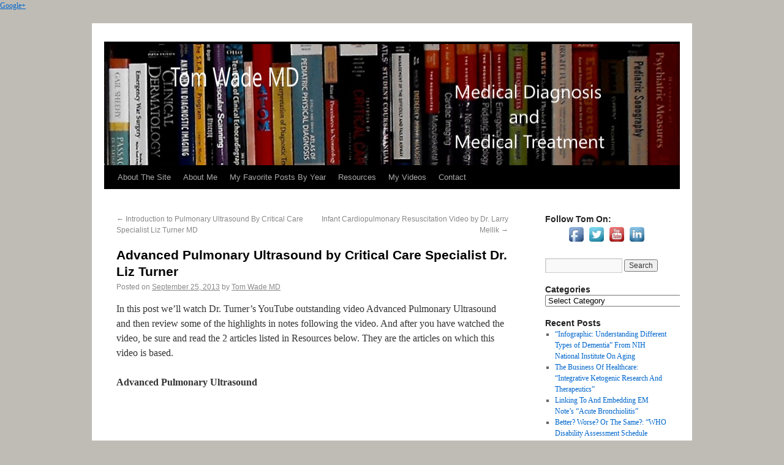

--- FILE ---
content_type: text/html; charset=UTF-8
request_url: https://www.tomwademd.net/advanced-pulmonary-ultrasound-by-critical-care-specialist-liz-turner/
body_size: 40182
content:
<!DOCTYPE html>
<html lang="en-US">
<head><a href="https://plus.google.com/117322399846735641826" rel="publisher">Google+</a>
<meta charset="UTF-8" />
<title>Advanced Pulmonary Ultrasound by Critical Care Specialist Dr. Liz Turner - Tom Wade MD</title>
<link rel="profile" href="https://gmpg.org/xfn/11" />
<link rel="stylesheet" type="text/css" media="all" href="https://tomwademd.net/wp-content/themes/twentytenchild/style.css" />
<link rel="pingback" href="https://tomwademd.net/xmlrpc.php" />
<meta name='robots' content='index, follow, max-image-preview:large, max-snippet:-1, max-video-preview:-1' />

	<!-- This site is optimized with the Yoast SEO plugin v21.7 - https://yoast.com/wordpress/plugins/seo/ -->
	<link rel="canonical" href="https://www.tomwademd.net/advanced-pulmonary-ultrasound-by-critical-care-specialist-liz-turner/" />
	<meta property="og:locale" content="en_US" />
	<meta property="og:type" content="article" />
	<meta property="og:title" content="Advanced Pulmonary Ultrasound by Critical Care Specialist Dr. Liz Turner - Tom Wade MD" />
	<meta property="og:description" content="In this post we&#8217;ll watch Dr. Turner&#8217;s YouTube outstanding video Advanced Pulmonary Ultrasound and then review some of the highlights in notes following the video. And after you have watched the video, be sure and read the 2 articles listed &hellip; Continue reading &rarr;" />
	<meta property="og:url" content="https://www.tomwademd.net/advanced-pulmonary-ultrasound-by-critical-care-specialist-liz-turner/" />
	<meta property="og:site_name" content="Tom Wade MD" />
	<meta property="article:published_time" content="2013-09-25T21:33:06+00:00" />
	<meta property="article:modified_time" content="2015-01-14T23:56:19+00:00" />
	<meta property="og:image" content="https://www.tomwademd.net/wp-content/uploads/2013/09/AdvPulA1.jpg" />
	<meta name="author" content="Tom Wade MD" />
	<meta name="twitter:card" content="summary_large_image" />
	<meta name="twitter:label1" content="Written by" />
	<meta name="twitter:data1" content="Tom Wade MD" />
	<meta name="twitter:label2" content="Est. reading time" />
	<meta name="twitter:data2" content="2 minutes" />
	<script type="application/ld+json" class="yoast-schema-graph">{"@context":"https://schema.org","@graph":[{"@type":"WebPage","@id":"https://www.tomwademd.net/advanced-pulmonary-ultrasound-by-critical-care-specialist-liz-turner/","url":"https://www.tomwademd.net/advanced-pulmonary-ultrasound-by-critical-care-specialist-liz-turner/","name":"Advanced Pulmonary Ultrasound by Critical Care Specialist Dr. Liz Turner - Tom Wade MD","isPartOf":{"@id":"https://www.tomwademd.net/#website"},"primaryImageOfPage":{"@id":"https://www.tomwademd.net/advanced-pulmonary-ultrasound-by-critical-care-specialist-liz-turner/#primaryimage"},"image":{"@id":"https://www.tomwademd.net/advanced-pulmonary-ultrasound-by-critical-care-specialist-liz-turner/#primaryimage"},"thumbnailUrl":"https://www.tomwademd.net/wp-content/uploads/2013/09/AdvPulA1.jpg","datePublished":"2013-09-25T21:33:06+00:00","dateModified":"2015-01-14T23:56:19+00:00","author":{"@id":"https://www.tomwademd.net/#/schema/person/366397ecb00460b9490f0bb6096c2317"},"breadcrumb":{"@id":"https://www.tomwademd.net/advanced-pulmonary-ultrasound-by-critical-care-specialist-liz-turner/#breadcrumb"},"inLanguage":"en-US","potentialAction":[{"@type":"ReadAction","target":["https://www.tomwademd.net/advanced-pulmonary-ultrasound-by-critical-care-specialist-liz-turner/"]}]},{"@type":"ImageObject","inLanguage":"en-US","@id":"https://www.tomwademd.net/advanced-pulmonary-ultrasound-by-critical-care-specialist-liz-turner/#primaryimage","url":"https://www.tomwademd.net/wp-content/uploads/2013/09/AdvPulA1.jpg","contentUrl":"https://www.tomwademd.net/wp-content/uploads/2013/09/AdvPulA1.jpg"},{"@type":"BreadcrumbList","@id":"https://www.tomwademd.net/advanced-pulmonary-ultrasound-by-critical-care-specialist-liz-turner/#breadcrumb","itemListElement":[{"@type":"ListItem","position":1,"name":"Home","item":"https://www.tomwademd.net/"},{"@type":"ListItem","position":2,"name":"Advanced Pulmonary Ultrasound by Critical Care Specialist Dr. Liz Turner"}]},{"@type":"WebSite","@id":"https://www.tomwademd.net/#website","url":"https://www.tomwademd.net/","name":"Tom Wade MD","description":"Medical Diagnosis and Medical Treatment","potentialAction":[{"@type":"SearchAction","target":{"@type":"EntryPoint","urlTemplate":"https://www.tomwademd.net/?s={search_term_string}"},"query-input":"required name=search_term_string"}],"inLanguage":"en-US"},{"@type":"Person","@id":"https://www.tomwademd.net/#/schema/person/366397ecb00460b9490f0bb6096c2317","name":"Tom Wade MD","image":{"@type":"ImageObject","inLanguage":"en-US","@id":"https://www.tomwademd.net/#/schema/person/image/","url":"https://secure.gravatar.com/avatar/6da919c93f1938dd0efcca03d9dc16abe07e3ad2771006e8a5926813f5ab5fae?s=96&d=mm&r=g","contentUrl":"https://secure.gravatar.com/avatar/6da919c93f1938dd0efcca03d9dc16abe07e3ad2771006e8a5926813f5ab5fae?s=96&d=mm&r=g","caption":"Tom Wade MD"},"url":"https://www.tomwademd.net/author/tom-wade-md/"}]}</script>
	<!-- / Yoast SEO plugin. -->


<link rel="alternate" title="oEmbed (JSON)" type="application/json+oembed" href="https://www.tomwademd.net/wp-json/oembed/1.0/embed?url=https%3A%2F%2Fwww.tomwademd.net%2Fadvanced-pulmonary-ultrasound-by-critical-care-specialist-liz-turner%2F" />
<link rel="alternate" title="oEmbed (XML)" type="text/xml+oembed" href="https://www.tomwademd.net/wp-json/oembed/1.0/embed?url=https%3A%2F%2Fwww.tomwademd.net%2Fadvanced-pulmonary-ultrasound-by-critical-care-specialist-liz-turner%2F&#038;format=xml" />
<style id='wp-img-auto-sizes-contain-inline-css' type='text/css'>
img:is([sizes=auto i],[sizes^="auto," i]){contain-intrinsic-size:3000px 1500px}
/*# sourceURL=wp-img-auto-sizes-contain-inline-css */
</style>
<style id='wp-emoji-styles-inline-css' type='text/css'>

	img.wp-smiley, img.emoji {
		display: inline !important;
		border: none !important;
		box-shadow: none !important;
		height: 1em !important;
		width: 1em !important;
		margin: 0 0.07em !important;
		vertical-align: -0.1em !important;
		background: none !important;
		padding: 0 !important;
	}
/*# sourceURL=wp-emoji-styles-inline-css */
</style>
<link rel='stylesheet' id='wp-block-library-css' href='https://tomwademd.net/wp-includes/css/dist/block-library/style.min.css?ver=6.9' type='text/css' media='all' />
<style id='global-styles-inline-css' type='text/css'>
:root{--wp--preset--aspect-ratio--square: 1;--wp--preset--aspect-ratio--4-3: 4/3;--wp--preset--aspect-ratio--3-4: 3/4;--wp--preset--aspect-ratio--3-2: 3/2;--wp--preset--aspect-ratio--2-3: 2/3;--wp--preset--aspect-ratio--16-9: 16/9;--wp--preset--aspect-ratio--9-16: 9/16;--wp--preset--color--black: #000000;--wp--preset--color--cyan-bluish-gray: #abb8c3;--wp--preset--color--white: #ffffff;--wp--preset--color--pale-pink: #f78da7;--wp--preset--color--vivid-red: #cf2e2e;--wp--preset--color--luminous-vivid-orange: #ff6900;--wp--preset--color--luminous-vivid-amber: #fcb900;--wp--preset--color--light-green-cyan: #7bdcb5;--wp--preset--color--vivid-green-cyan: #00d084;--wp--preset--color--pale-cyan-blue: #8ed1fc;--wp--preset--color--vivid-cyan-blue: #0693e3;--wp--preset--color--vivid-purple: #9b51e0;--wp--preset--gradient--vivid-cyan-blue-to-vivid-purple: linear-gradient(135deg,rgb(6,147,227) 0%,rgb(155,81,224) 100%);--wp--preset--gradient--light-green-cyan-to-vivid-green-cyan: linear-gradient(135deg,rgb(122,220,180) 0%,rgb(0,208,130) 100%);--wp--preset--gradient--luminous-vivid-amber-to-luminous-vivid-orange: linear-gradient(135deg,rgb(252,185,0) 0%,rgb(255,105,0) 100%);--wp--preset--gradient--luminous-vivid-orange-to-vivid-red: linear-gradient(135deg,rgb(255,105,0) 0%,rgb(207,46,46) 100%);--wp--preset--gradient--very-light-gray-to-cyan-bluish-gray: linear-gradient(135deg,rgb(238,238,238) 0%,rgb(169,184,195) 100%);--wp--preset--gradient--cool-to-warm-spectrum: linear-gradient(135deg,rgb(74,234,220) 0%,rgb(151,120,209) 20%,rgb(207,42,186) 40%,rgb(238,44,130) 60%,rgb(251,105,98) 80%,rgb(254,248,76) 100%);--wp--preset--gradient--blush-light-purple: linear-gradient(135deg,rgb(255,206,236) 0%,rgb(152,150,240) 100%);--wp--preset--gradient--blush-bordeaux: linear-gradient(135deg,rgb(254,205,165) 0%,rgb(254,45,45) 50%,rgb(107,0,62) 100%);--wp--preset--gradient--luminous-dusk: linear-gradient(135deg,rgb(255,203,112) 0%,rgb(199,81,192) 50%,rgb(65,88,208) 100%);--wp--preset--gradient--pale-ocean: linear-gradient(135deg,rgb(255,245,203) 0%,rgb(182,227,212) 50%,rgb(51,167,181) 100%);--wp--preset--gradient--electric-grass: linear-gradient(135deg,rgb(202,248,128) 0%,rgb(113,206,126) 100%);--wp--preset--gradient--midnight: linear-gradient(135deg,rgb(2,3,129) 0%,rgb(40,116,252) 100%);--wp--preset--font-size--small: 13px;--wp--preset--font-size--medium: 20px;--wp--preset--font-size--large: 36px;--wp--preset--font-size--x-large: 42px;--wp--preset--spacing--20: 0.44rem;--wp--preset--spacing--30: 0.67rem;--wp--preset--spacing--40: 1rem;--wp--preset--spacing--50: 1.5rem;--wp--preset--spacing--60: 2.25rem;--wp--preset--spacing--70: 3.38rem;--wp--preset--spacing--80: 5.06rem;--wp--preset--shadow--natural: 6px 6px 9px rgba(0, 0, 0, 0.2);--wp--preset--shadow--deep: 12px 12px 50px rgba(0, 0, 0, 0.4);--wp--preset--shadow--sharp: 6px 6px 0px rgba(0, 0, 0, 0.2);--wp--preset--shadow--outlined: 6px 6px 0px -3px rgb(255, 255, 255), 6px 6px rgb(0, 0, 0);--wp--preset--shadow--crisp: 6px 6px 0px rgb(0, 0, 0);}:where(.is-layout-flex){gap: 0.5em;}:where(.is-layout-grid){gap: 0.5em;}body .is-layout-flex{display: flex;}.is-layout-flex{flex-wrap: wrap;align-items: center;}.is-layout-flex > :is(*, div){margin: 0;}body .is-layout-grid{display: grid;}.is-layout-grid > :is(*, div){margin: 0;}:where(.wp-block-columns.is-layout-flex){gap: 2em;}:where(.wp-block-columns.is-layout-grid){gap: 2em;}:where(.wp-block-post-template.is-layout-flex){gap: 1.25em;}:where(.wp-block-post-template.is-layout-grid){gap: 1.25em;}.has-black-color{color: var(--wp--preset--color--black) !important;}.has-cyan-bluish-gray-color{color: var(--wp--preset--color--cyan-bluish-gray) !important;}.has-white-color{color: var(--wp--preset--color--white) !important;}.has-pale-pink-color{color: var(--wp--preset--color--pale-pink) !important;}.has-vivid-red-color{color: var(--wp--preset--color--vivid-red) !important;}.has-luminous-vivid-orange-color{color: var(--wp--preset--color--luminous-vivid-orange) !important;}.has-luminous-vivid-amber-color{color: var(--wp--preset--color--luminous-vivid-amber) !important;}.has-light-green-cyan-color{color: var(--wp--preset--color--light-green-cyan) !important;}.has-vivid-green-cyan-color{color: var(--wp--preset--color--vivid-green-cyan) !important;}.has-pale-cyan-blue-color{color: var(--wp--preset--color--pale-cyan-blue) !important;}.has-vivid-cyan-blue-color{color: var(--wp--preset--color--vivid-cyan-blue) !important;}.has-vivid-purple-color{color: var(--wp--preset--color--vivid-purple) !important;}.has-black-background-color{background-color: var(--wp--preset--color--black) !important;}.has-cyan-bluish-gray-background-color{background-color: var(--wp--preset--color--cyan-bluish-gray) !important;}.has-white-background-color{background-color: var(--wp--preset--color--white) !important;}.has-pale-pink-background-color{background-color: var(--wp--preset--color--pale-pink) !important;}.has-vivid-red-background-color{background-color: var(--wp--preset--color--vivid-red) !important;}.has-luminous-vivid-orange-background-color{background-color: var(--wp--preset--color--luminous-vivid-orange) !important;}.has-luminous-vivid-amber-background-color{background-color: var(--wp--preset--color--luminous-vivid-amber) !important;}.has-light-green-cyan-background-color{background-color: var(--wp--preset--color--light-green-cyan) !important;}.has-vivid-green-cyan-background-color{background-color: var(--wp--preset--color--vivid-green-cyan) !important;}.has-pale-cyan-blue-background-color{background-color: var(--wp--preset--color--pale-cyan-blue) !important;}.has-vivid-cyan-blue-background-color{background-color: var(--wp--preset--color--vivid-cyan-blue) !important;}.has-vivid-purple-background-color{background-color: var(--wp--preset--color--vivid-purple) !important;}.has-black-border-color{border-color: var(--wp--preset--color--black) !important;}.has-cyan-bluish-gray-border-color{border-color: var(--wp--preset--color--cyan-bluish-gray) !important;}.has-white-border-color{border-color: var(--wp--preset--color--white) !important;}.has-pale-pink-border-color{border-color: var(--wp--preset--color--pale-pink) !important;}.has-vivid-red-border-color{border-color: var(--wp--preset--color--vivid-red) !important;}.has-luminous-vivid-orange-border-color{border-color: var(--wp--preset--color--luminous-vivid-orange) !important;}.has-luminous-vivid-amber-border-color{border-color: var(--wp--preset--color--luminous-vivid-amber) !important;}.has-light-green-cyan-border-color{border-color: var(--wp--preset--color--light-green-cyan) !important;}.has-vivid-green-cyan-border-color{border-color: var(--wp--preset--color--vivid-green-cyan) !important;}.has-pale-cyan-blue-border-color{border-color: var(--wp--preset--color--pale-cyan-blue) !important;}.has-vivid-cyan-blue-border-color{border-color: var(--wp--preset--color--vivid-cyan-blue) !important;}.has-vivid-purple-border-color{border-color: var(--wp--preset--color--vivid-purple) !important;}.has-vivid-cyan-blue-to-vivid-purple-gradient-background{background: var(--wp--preset--gradient--vivid-cyan-blue-to-vivid-purple) !important;}.has-light-green-cyan-to-vivid-green-cyan-gradient-background{background: var(--wp--preset--gradient--light-green-cyan-to-vivid-green-cyan) !important;}.has-luminous-vivid-amber-to-luminous-vivid-orange-gradient-background{background: var(--wp--preset--gradient--luminous-vivid-amber-to-luminous-vivid-orange) !important;}.has-luminous-vivid-orange-to-vivid-red-gradient-background{background: var(--wp--preset--gradient--luminous-vivid-orange-to-vivid-red) !important;}.has-very-light-gray-to-cyan-bluish-gray-gradient-background{background: var(--wp--preset--gradient--very-light-gray-to-cyan-bluish-gray) !important;}.has-cool-to-warm-spectrum-gradient-background{background: var(--wp--preset--gradient--cool-to-warm-spectrum) !important;}.has-blush-light-purple-gradient-background{background: var(--wp--preset--gradient--blush-light-purple) !important;}.has-blush-bordeaux-gradient-background{background: var(--wp--preset--gradient--blush-bordeaux) !important;}.has-luminous-dusk-gradient-background{background: var(--wp--preset--gradient--luminous-dusk) !important;}.has-pale-ocean-gradient-background{background: var(--wp--preset--gradient--pale-ocean) !important;}.has-electric-grass-gradient-background{background: var(--wp--preset--gradient--electric-grass) !important;}.has-midnight-gradient-background{background: var(--wp--preset--gradient--midnight) !important;}.has-small-font-size{font-size: var(--wp--preset--font-size--small) !important;}.has-medium-font-size{font-size: var(--wp--preset--font-size--medium) !important;}.has-large-font-size{font-size: var(--wp--preset--font-size--large) !important;}.has-x-large-font-size{font-size: var(--wp--preset--font-size--x-large) !important;}
/*# sourceURL=global-styles-inline-css */
</style>

<style id='classic-theme-styles-inline-css' type='text/css'>
/*! This file is auto-generated */
.wp-block-button__link{color:#fff;background-color:#32373c;border-radius:9999px;box-shadow:none;text-decoration:none;padding:calc(.667em + 2px) calc(1.333em + 2px);font-size:1.125em}.wp-block-file__button{background:#32373c;color:#fff;text-decoration:none}
/*# sourceURL=/wp-includes/css/classic-themes.min.css */
</style>
<link rel='stylesheet' id='acx_smw_widget_style-css' href='https://tomwademd.net/wp-content/plugins/acurax-social-media-widget/css/style.css?v=3.3&#038;ver=6.9' type='text/css' media='all' />
<script type="text/javascript" src="https://tomwademd.net/wp-includes/js/jquery/jquery.min.js?ver=3.7.1" id="jquery-core-js"></script>
<script type="text/javascript" src="https://tomwademd.net/wp-includes/js/jquery/jquery-migrate.min.js?ver=3.4.1" id="jquery-migrate-js"></script>
<link rel="https://api.w.org/" href="https://www.tomwademd.net/wp-json/" /><link rel="alternate" title="JSON" type="application/json" href="https://www.tomwademd.net/wp-json/wp/v2/posts/3721" /><link rel="EditURI" type="application/rsd+xml" title="RSD" href="https://tomwademd.net/xmlrpc.php?rsd" />
<meta name="generator" content="WordPress 6.9" />
<link rel='shortlink' href='https://www.tomwademd.net/?p=3721' />



<!-- Starting Styles For Social Media Icon From Acurax International www.acurax.com -->
<style type='text/css'>
#acx_social_widget img 
{
width: 48px; 
}
#acx_social_widget 
{
min-width:0px; 
position: static; 
}
</style>
<!-- Ending Styles For Social Media Icon From Acurax International www.acurax.com -->



<script type="text/javascript"><!--
function powerpress_pinw(pinw_url){window.open(pinw_url, 'PowerPressPlayer','toolbar=0,status=0,resizable=1,width=460,height=320');	return false;}
//-->
</script>
<style type="text/css" id="custom-background-css">
body.custom-background { background-color: #bfbcb6; }
</style>
	</head>

<body data-rsssl=1 class="wp-singular post-template-default single single-post postid-3721 single-format-standard custom-background wp-theme-twentyten wp-child-theme-twentytenchild">
<div id="wrapper" class="hfeed">
	<div id="header">
		<div id="masthead">
			<div id="branding" role="banner">
								<div id="site-title">
					<span>
						<a href="https://www.tomwademd.net/" title="Tom Wade MD" rel="home">Tom Wade MD</a>
					</span>
				</div>
				<div id="site-description">Medical Diagnosis and Medical Treatment</div>

										<img src="https://www.tomwademd.net/wp-content/uploads/2013/07/Slice-1.jpg" width="940" height="198" alt="" />
								</div><!-- #branding -->

			<div id="access" role="navigation">
			  				<div class="skip-link screen-reader-text"><a href="#content" title="Skip to content">Skip to content</a></div>
								<div class="menu-header"><ul id="menu-menu-one" class="menu"><li id="menu-item-1765" class="menu-item menu-item-type-post_type menu-item-object-page menu-item-1765"><a href="https://www.tomwademd.net/home/">About The Site</a></li>
<li id="menu-item-1768" class="menu-item menu-item-type-post_type menu-item-object-page menu-item-1768"><a href="https://www.tomwademd.net/about-me/">About Me</a></li>
<li id="menu-item-1761" class="menu-item menu-item-type-post_type menu-item-object-page menu-item-1761"><a href="https://www.tomwademd.net/my-favorite-posts-by-year/">My Favorite Posts By Year</a></li>
<li id="menu-item-1760" class="menu-item menu-item-type-post_type menu-item-object-page menu-item-has-children menu-item-1760"><a href="https://www.tomwademd.net/resources/">Resources</a>
<ul class="sub-menu">
	<li id="menu-item-3061" class="menu-item menu-item-type-post_type menu-item-object-page menu-item-3061"><a href="https://www.tomwademd.net/resources/my-favorite-medical-books/">Useful Medical Books</a></li>
	<li id="menu-item-3072" class="menu-item menu-item-type-post_type menu-item-object-page menu-item-3072"><a href="https://www.tomwademd.net/resources/online-resources-for-primary-care-physicians/">Online Resources For Primary Care Physicians</a></li>
	<li id="menu-item-3875" class="menu-item menu-item-type-post_type menu-item-object-page menu-item-3875"><a href="https://www.tomwademd.net/resources/pediatric-advanced-life-support-posts/">Pediatric Advanced Life Support Posts</a></li>
</ul>
</li>
<li id="menu-item-1769" class="menu-item menu-item-type-post_type menu-item-object-page menu-item-has-children menu-item-1769"><a href="https://www.tomwademd.net/my-videos/">My Videos</a>
<ul class="sub-menu">
	<li id="menu-item-3131" class="menu-item menu-item-type-post_type menu-item-object-page menu-item-3131"><a href="https://www.tomwademd.net/my-videos/blood-tests/">Blood Tests</a></li>
	<li id="menu-item-3132" class="menu-item menu-item-type-post_type menu-item-object-page menu-item-3132"><a href="https://www.tomwademd.net/my-videos/heart-failure/">Heart Failure</a></li>
	<li id="menu-item-3133" class="menu-item menu-item-type-post_type menu-item-object-page menu-item-3133"><a href="https://www.tomwademd.net/my-videos/videos-about-heart-tests/">Heart Tests</a></li>
	<li id="menu-item-3137" class="menu-item menu-item-type-post_type menu-item-object-page menu-item-3137"><a href="https://www.tomwademd.net/my-videos/anxiety-and-depression/">Anxiety and Depression</a></li>
</ul>
</li>
<li id="menu-item-1762" class="menu-item menu-item-type-post_type menu-item-object-page menu-item-1762"><a href="https://www.tomwademd.net/contact/">Contact</a></li>
</ul></div>			</div><!-- #access -->
		</div><!-- #masthead -->
	</div><!-- #header -->

	<div id="main">

		<div id="container">
			<div id="content" role="main">


				<div id="nav-above" class="navigation">
					<div class="nav-previous"><a href="https://www.tomwademd.net/introduction-to-pulmonary-ultrasound-by-critical-care-specialist-liz-turner-md/" rel="prev"><span class="meta-nav">&larr;</span> Introduction to Pulmonary Ultrasound By Critical Care Specialist Liz Turner MD</a></div>
					<div class="nav-next"><a href="https://www.tomwademd.net/infant-cardiopulmonary-resuscitation-by-dr-larry-mellik/" rel="next">Infant Cardiopulmonary Resuscitation Video by Dr. Larry Mellik <span class="meta-nav">&rarr;</span></a></div>
				</div><!-- #nav-above -->

				<div id="post-3721" class="post-3721 post type-post status-publish format-standard hentry category-cardiology category-emergency-medicine-2 category-medical-imaging category-pulmonology category-ultrasound-imaging">
					<h1 class="entry-title">Advanced Pulmonary Ultrasound by Critical Care Specialist Dr. Liz Turner</h1>

					<div class="entry-meta">
						<span class="meta-prep meta-prep-author">Posted on</span> <a href="https://www.tomwademd.net/advanced-pulmonary-ultrasound-by-critical-care-specialist-liz-turner/" title="5:33 pm" rel="bookmark"><span class="entry-date">September 25, 2013</span></a> <span class="meta-sep">by</span> <span class="author vcard"><a class="url fn n" href="https://www.tomwademd.net/author/tom-wade-md/" title="View all posts by Tom Wade MD">Tom Wade MD</a></span>					</div><!-- .entry-meta -->

					<div class="entry-content">
						<p>In this post we&#8217;ll watch Dr. Turner&#8217;s YouTube outstanding video Advanced Pulmonary Ultrasound and then review some of the highlights in notes following the video. And after you have watched the video, be sure and read the 2 articles listed in Resources below. They are the articles on which this video is based.</p>
<p><strong>Advanced Pulmonary Ultrasound</strong><br />
<iframe src="//www.youtube.com/embed/7cQ_3GtvNxo?rel=0" width="420" height="315" frameborder="0" allowfullscreen="allowfullscreen"></iframe></p>
<p>14:30 to 17:50: Below. Dr. Turner discusses the BLUE PROTOCOL (Bedside Ultrasound Scanning In Emergency) (1).</p>
<p><a href="https://www.tomwademd.net/wp-content/uploads/2013/09/AdvPulA1.jpg"><img fetchpriority="high" decoding="async" class="aligncenter size-full wp-image-3815" src="https://www.tomwademd.net/wp-content/uploads/2013/09/AdvPulA1.jpg" alt="AdvPulA1" width="573" height="360" srcset="https://tomwademd.net/wp-content/uploads/2013/09/AdvPulA1.jpg 573w, https://tomwademd.net/wp-content/uploads/2013/09/AdvPulA1-300x188.jpg 300w" sizes="(max-width: 573px) 100vw, 573px" /></a></p>
<p><a href="https://www.tomwademd.net/wp-content/uploads/2013/09/AdvPulB2.jpg"><img decoding="async" class="aligncenter size-full wp-image-3818" src="https://www.tomwademd.net/wp-content/uploads/2013/09/AdvPulB2.jpg" alt="AdvPulB2" width="674" height="373" srcset="https://tomwademd.net/wp-content/uploads/2013/09/AdvPulB2.jpg 674w, https://tomwademd.net/wp-content/uploads/2013/09/AdvPulB2-300x166.jpg 300w" sizes="(max-width: 674px) 100vw, 674px" /></a></p>
<p>17:50 to 18:39: Below. Dr. Turner discusses the article &#8220;A-lines and B-lines: lung ultrasound as a bedside tool for predicting pulmonary artery occlusion pressure in the critically ill.&#8221; (2)</p>
<p><a href="https://www.tomwademd.net/wp-content/uploads/2013/09/AdvPulD4.jpg"><img loading="lazy" decoding="async" class="aligncenter size-medium wp-image-3823" src="https://www.tomwademd.net/wp-content/uploads/2013/09/AdvPulD4-300x189.jpg" alt="AdvPulD4" width="300" height="189" srcset="https://tomwademd.net/wp-content/uploads/2013/09/AdvPulD4-300x189.jpg 300w, https://tomwademd.net/wp-content/uploads/2013/09/AdvPulD4.jpg 571w" sizes="auto, (max-width: 300px) 100vw, 300px" /></a></p>
<p>18:27: Below. The reason that you can make no conclusion about the wedge pressure when there is B-line predominance is because cardiogenic pulmonary edema (where the wedge is elevated) and non-cardiogenic pulmonary edema (where the wedge is not elevated [as in ARDS]) can look the same.</p>
<p><a href="https://www.tomwademd.net/wp-content/uploads/2013/09/AdvPulE5.jpg"><img loading="lazy" decoding="async" class="aligncenter size-medium wp-image-3829" src="https://www.tomwademd.net/wp-content/uploads/2013/09/AdvPulE5-300x223.jpg" alt="AdvPulE5" width="300" height="223" srcset="https://tomwademd.net/wp-content/uploads/2013/09/AdvPulE5-300x223.jpg 300w, https://tomwademd.net/wp-content/uploads/2013/09/AdvPulE5.jpg 566w" sizes="auto, (max-width: 300px) 100vw, 300px" /></a></p>
<p>18:40 to 18:59 : <strong>Evidence Based Practice: </strong>Literature supports chest ultrasound for the diagnosis of:</p>
<ul>
<li>Alveolar-Interstitial Dz (aka edema)</li>
<li>COPD and RAD</li>
<li>Pneumothorax</li>
<li>Pleural Effusion</li>
<li>Pneumonia</li>
<li>Hemothorax</li>
<li>Peripheral Abscess and Tumors</li>
</ul>
<p>19:00: <strong>Evidence Based Practice: </strong>Chest ultrasound is <span style="text-decoration: underline;">superior</span> to x-rays and physical examination for determining CHF vs. COPD.</p>
<p>19:25 Below. The days of the shot gun approach (that is, treating the patient for an acute exacerbation of his CHF and of his COPD) to our patients who have both chronic CHF and COPD who come in short of breath are almost over.</p>
<p><a href="https://www.tomwademd.net/wp-content/uploads/2013/09/AdvPulF6.jpg"><img loading="lazy" decoding="async" class="aligncenter size-medium wp-image-3833" src="https://www.tomwademd.net/wp-content/uploads/2013/09/AdvPulF6-300x202.jpg" alt="AdvPulF6" width="300" height="202" srcset="https://tomwademd.net/wp-content/uploads/2013/09/AdvPulF6-300x202.jpg 300w, https://tomwademd.net/wp-content/uploads/2013/09/AdvPulF6.jpg 559w" sizes="auto, (max-width: 300px) 100vw, 300px" /></a></p>
<p>19:48: Below. Evidence Based Practice: Chest ultrasound is <span style="text-decoration: underline;">superior</span> to plain films for diagnosis of pneumothorax.</p>
<p><a href="https://www.tomwademd.net/wp-content/uploads/2013/09/AdvPulG7.jpg"><img loading="lazy" decoding="async" class="aligncenter size-medium wp-image-3836" src="https://www.tomwademd.net/wp-content/uploads/2013/09/AdvPulG7-300x242.jpg" alt="AdvPulG7" width="300" height="242" srcset="https://tomwademd.net/wp-content/uploads/2013/09/AdvPulG7-300x242.jpg 300w, https://tomwademd.net/wp-content/uploads/2013/09/AdvPulG7.jpg 534w" sizes="auto, (max-width: 300px) 100vw, 300px" /></a></p>
<p>20:59: Below.</p>
<p><a href="https://www.tomwademd.net/wp-content/uploads/2013/09/AdvPulH8.jpg"><img loading="lazy" decoding="async" class="aligncenter size-medium wp-image-3837" src="https://www.tomwademd.net/wp-content/uploads/2013/09/AdvPulH8-300x214.jpg" alt="AdvPulH8" width="300" height="214" srcset="https://tomwademd.net/wp-content/uploads/2013/09/AdvPulH8-300x214.jpg 300w, https://tomwademd.net/wp-content/uploads/2013/09/AdvPulH8.jpg 564w" sizes="auto, (max-width: 300px) 100vw, 300px" /></a></p>
<p>21:32: <strong>Evidence Based Practice: </strong>Chest ultrasound improves safety and efficacy of pleural based procedures:</p>
<ul>
<li>Chest tube placement</li>
<li>Thoracentesis</li>
<li>Biopsy</li>
<li>Abscess drainage</li>
<li>Recruitment maneuvers</li>
</ul>
<p>22:27: Below. Shortness of Breath. Example 1.</p>
<p><a href="https://www.tomwademd.net/wp-content/uploads/2013/09/AdvPulJ10.jpg"><img loading="lazy" decoding="async" class="aligncenter size-medium wp-image-3839" src="https://www.tomwademd.net/wp-content/uploads/2013/09/AdvPulJ10-300x213.jpg" alt="AdvPulJ10" width="300" height="213" srcset="https://tomwademd.net/wp-content/uploads/2013/09/AdvPulJ10-300x213.jpg 300w, https://tomwademd.net/wp-content/uploads/2013/09/AdvPulJ10.jpg 610w" sizes="auto, (max-width: 300px) 100vw, 300px" /></a></p>
<p>22:42: Below.</p>
<p><a href="https://www.tomwademd.net/wp-content/uploads/2013/09/AdvPulK11.jpg"><img loading="lazy" decoding="async" class="aligncenter size-medium wp-image-3840" src="https://www.tomwademd.net/wp-content/uploads/2013/09/AdvPulK11-300x236.jpg" alt="AdvPulK11" width="300" height="236" srcset="https://tomwademd.net/wp-content/uploads/2013/09/AdvPulK11-300x236.jpg 300w, https://tomwademd.net/wp-content/uploads/2013/09/AdvPulK11.jpg 588w" sizes="auto, (max-width: 300px) 100vw, 300px" /></a></p>
<p>23:10: Below. Shortness of Breath. Example 2.</p>
<p><a href="https://www.tomwademd.net/wp-content/uploads/2013/09/AdvPulL12.jpg"><img loading="lazy" decoding="async" class="aligncenter size-medium wp-image-3841" src="https://www.tomwademd.net/wp-content/uploads/2013/09/AdvPulL12-300x237.jpg" alt="AdvPulL12" width="300" height="237" srcset="https://tomwademd.net/wp-content/uploads/2013/09/AdvPulL12-300x237.jpg 300w, https://tomwademd.net/wp-content/uploads/2013/09/AdvPulL12.jpg 529w" sizes="auto, (max-width: 300px) 100vw, 300px" /></a></p>
<p>23:26: Below.</p>
<p><a href="https://www.tomwademd.net/wp-content/uploads/2013/09/AdvPulM13.jpg"><img loading="lazy" decoding="async" class="aligncenter size-medium wp-image-3842" src="https://www.tomwademd.net/wp-content/uploads/2013/09/AdvPulM13-300x234.jpg" alt="AdvPulM13" width="300" height="234" srcset="https://tomwademd.net/wp-content/uploads/2013/09/AdvPulM13-300x234.jpg 300w, https://tomwademd.net/wp-content/uploads/2013/09/AdvPulM13.jpg 594w" sizes="auto, (max-width: 300px) 100vw, 300px" /></a></p>
<p>23:34 Below.</p>
<p><a href="https://www.tomwademd.net/wp-content/uploads/2013/09/AdvPulM131.jpg"><img loading="lazy" decoding="async" class="aligncenter size-medium wp-image-3844" src="https://www.tomwademd.net/wp-content/uploads/2013/09/AdvPulM131-300x237.jpg" alt="AdvPulM13" width="300" height="237" srcset="https://tomwademd.net/wp-content/uploads/2013/09/AdvPulM131-300x237.jpg 300w, https://tomwademd.net/wp-content/uploads/2013/09/AdvPulM131.jpg 573w" sizes="auto, (max-width: 300px) 100vw, 300px" /></a></p>
<p>24:36: Shortness of Breath: Example 3.</p>
<p><a href="https://www.tomwademd.net/wp-content/uploads/2013/09/AdvPulN14.jpg"><img loading="lazy" decoding="async" class="aligncenter size-medium wp-image-3848" src="https://www.tomwademd.net/wp-content/uploads/2013/09/AdvPulN14-300x223.jpg" alt="AdvPulN14" width="300" height="223" srcset="https://tomwademd.net/wp-content/uploads/2013/09/AdvPulN14-300x223.jpg 300w, https://tomwademd.net/wp-content/uploads/2013/09/AdvPulN14.jpg 567w" sizes="auto, (max-width: 300px) 100vw, 300px" /></a></p>
<p>24:20 Below.</p>
<p><a href="https://www.tomwademd.net/wp-content/uploads/2013/09/AdvPulO151.jpg"><img loading="lazy" decoding="async" class="aligncenter size-medium wp-image-3851" src="https://www.tomwademd.net/wp-content/uploads/2013/09/AdvPulO151-300x230.jpg" alt="AdvPulO15" width="300" height="230" srcset="https://tomwademd.net/wp-content/uploads/2013/09/AdvPulO151-300x230.jpg 300w, https://tomwademd.net/wp-content/uploads/2013/09/AdvPulO151.jpg 589w" sizes="auto, (max-width: 300px) 100vw, 300px" /></a></p>
<p>24:58: Below.</p>
<p><a href="https://www.tomwademd.net/wp-content/uploads/2013/09/AdvPulP16.jpg"><img loading="lazy" decoding="async" class="aligncenter size-medium wp-image-3853" src="https://www.tomwademd.net/wp-content/uploads/2013/09/AdvPulP16-300x230.jpg" alt="AdvPulP16" width="300" height="230" srcset="https://tomwademd.net/wp-content/uploads/2013/09/AdvPulP16-300x230.jpg 300w, https://tomwademd.net/wp-content/uploads/2013/09/AdvPulP16.jpg 558w" sizes="auto, (max-width: 300px) 100vw, 300px" /></a></p>
<p>Resources:</p>
<p>(1) Relevance of lung ultrasound in the diagnosis of acute respiratory failure: the BLUE protocol.Chest. 2008 Jul;134(1):117-25. doi: 10.1378/chest.07-2800. Epub 2008 Apr 10. [<a href="https://www.ncbi.nlm.nih.gov/pubmed/18403664" target="_blank">PubMed Abstract</a>] [<a href="https://journal.publications.chestnet.org/article.aspx?articleid=1085987" target="_blank">Full Text HTML</a>] [<a href="https://journal.publications.chestnet.org/data/Journals/CHEST/22074/chest_134_1_117.pdf" target="_blank">Full Text PDF</a>]</p>
<p>Correction to [Above] Text: Relevance of Lung Ultrasound in the Diagnosis of Acute Respiratory Failure*: The Blue Protocol FREE TO VIEW<br />
Chest. 2013;144(2):721. doi:10.1378/chest.13-1508. [<a href="https://journal.publications.chestnet.org/article.aspx?articleid=1722712" target="_blank">Correction HTML</a>]:  &#8220;The article &#8216;Relevance of Lung Ultrasound in the Diagnosis of Acute Respiratory Failure*: The Blue Protocol&#8217; published in the July 2008 issue of CHEST (2008;134[1]:117-125) contained an error in the text on page 120. The error was in the paragraph that starts with Pulmonary Embolism in the right column under the Results subtitle.&#8221;                                                               &#8220;The correct paragraph reads: Pulmonary Embolism: Pulmonary embolism was observed in 21 patients. Twenty patients had anterior predominant A lines with lung sliding. One had anterior consolidation with absent lung sliding. PLAPS was found in 11 patients. Seventeen patients had venous thrombosis. The article has been corrected.&#8221;</p>
<p>(2) A-lines and B-lines: lung ultrasound as a bedside tool for predicting pulmonary artery occlusion pressure in the critically ill. Chest. 2009 Oct;136(4):1014-20. doi: 10.1378/chest.09-0001. [<a href="https://www.ncbi.nlm.nih.gov/pubmed/19809049" target="_blank">PubMed Abstract</a>] [<a href="https://www.ncbi.nlm.nih.gov/pubmed/19809049" target="_blank">Full Text HTML</a>] [<a href="https://journal.publications.chestnet.org/data/Journals/CHEST/22155/zcb01009001014.pdf" target="_blank">Full Text PDF</a>]</p>
											</div><!-- .entry-content -->


					<div class="entry-utility">
						This entry was posted in <a href="https://www.tomwademd.net/category/cardiology/" rel="category tag">Cardiology</a>, <a href="https://www.tomwademd.net/category/emergency-medicine-2/" rel="category tag">Emergency Medicine</a>, <a href="https://www.tomwademd.net/category/medical-imaging/" rel="category tag">Medical Imaging</a>, <a href="https://www.tomwademd.net/category/pulmonology/" rel="category tag">Pulmonology</a>, <a href="https://www.tomwademd.net/category/ultrasound-imaging/" rel="category tag">Ultrasound Imaging</a>. Bookmark the <a href="https://www.tomwademd.net/advanced-pulmonary-ultrasound-by-critical-care-specialist-liz-turner/" title="Permalink to Advanced Pulmonary Ultrasound by Critical Care Specialist Dr. Liz Turner" rel="bookmark">permalink</a>.											</div><!-- .entry-utility -->
				</div><!-- #post-## -->

				<div id="nav-below" class="navigation">
					<div class="nav-previous"><a href="https://www.tomwademd.net/introduction-to-pulmonary-ultrasound-by-critical-care-specialist-liz-turner-md/" rel="prev"><span class="meta-nav">&larr;</span> Introduction to Pulmonary Ultrasound By Critical Care Specialist Liz Turner MD</a></div>
					<div class="nav-next"><a href="https://www.tomwademd.net/infant-cardiopulmonary-resuscitation-by-dr-larry-mellik/" rel="next">Infant Cardiopulmonary Resuscitation Video by Dr. Larry Mellik <span class="meta-nav">&rarr;</span></a></div>
				</div><!-- #nav-below -->

				

			</div><!-- #content -->
		</div><!-- #container -->


		<div id="primary" class="widget-area" role="complementary">
			<ul class="xoxo">

<li id="acx-social-icons-widget-2" class="widget-container acx-smw-social-icon-desc"><h3 class="widget-title">Follow Tom On:</h3><style>
.widget-acx-social-icons-widget-2-widget img 
{
width:32px; 
 } 
</style><div id='acurax_si_widget_simple' class='acx_smw_float_fix widget-acx-social-icons-widget-2-widget' style='text-align:center;'><a href='https://www.facebook.com/tomwademd' target='_blank' title='Visit Us On Facebook'><img src=https://tomwademd.net/wp-content/plugins/acurax-social-media-widget/images/themes/1/facebook.png style='border:0px;' alt='Visit Us On Facebook' /></a><a href='http://www.twitter.com/tomwademd' target='_blank' title='Visit Us On Twitter'><img src=https://tomwademd.net/wp-content/plugins/acurax-social-media-widget/images/themes/1/twitter.png style='border:0px;' alt='Visit Us On Twitter' /></a><a href='https://www.youtube.com/user/tomwademd' target='_blank' title='Visit Us On Youtube'><img src=https://tomwademd.net/wp-content/plugins/acurax-social-media-widget/images/themes/1/youtube.png style='border:0px;' alt='Visit Us On Youtube' /></a><a href='https://www.linkedin.com/in/tomwademd' target='_blank' title='Visit Us On Linkedin'><img src=https://tomwademd.net/wp-content/plugins/acurax-social-media-widget/images/themes/1/linkedin.png style='border:0px;' alt='Visit Us On Linkedin' /></a></div></li><li id="search-2" class="widget-container widget_search"><form role="search" method="get" id="searchform" class="searchform" action="https://www.tomwademd.net/">
				<div>
					<label class="screen-reader-text" for="s">Search for:</label>
					<input type="text" value="" name="s" id="s" />
					<input type="submit" id="searchsubmit" value="Search" />
				</div>
			</form></li><li id="categories-2" class="widget-container widget_categories"><h3 class="widget-title">Categories</h3><form action="https://www.tomwademd.net" method="get"><label class="screen-reader-text" for="cat">Categories</label><select  name='cat' id='cat' class='postform'>
	<option value='-1'>Select Category</option>
	<option class="level-0" value="1721">&#8220;Glucagon-Like Peptide-1 Receptor Agonists</option>
	<option class="level-0" value="1741">&#8220;Michael Lewis: There&#8217;s more fraud on Wall Street than in the government&#8221;</option>
	<option class="level-0" value="1039">123radiology</option>
	<option class="level-0" value="432">2011 Blog Posts</option>
	<option class="level-0" value="433">2012 Blog Posts</option>
	<option class="level-0" value="434">2013 Blog Posts</option>
	<option class="level-0" value="435">2014 Blog Posts</option>
	<option class="level-0" value="440">2015 Blog Posts</option>
	<option class="level-0" value="471">2017 Airway Management Posts</option>
	<option class="level-0" value="544">2018 Blog Posts</option>
	<option class="level-0" value="548">2019 Blog Posts</option>
	<option class="level-0" value="2022">2022 ACC Expert Consensus Decision Pathway on the Evaluation and Disposition of Acute Chest Pain in the Emergency Department</option>
	<option class="level-0" value="1783">2023 ESC Guidelines for the management of acute coronary syndromes</option>
	<option class="level-0" value="1590">2024</option>
	<option class="level-0" value="895">5 MinuteSono</option>
	<option class="level-0" value="1796">5 Ms Of Geriatrics</option>
	<option class="level-0" value="1097">Abdominal Aortic Aneurysm</option>
	<option class="level-0" value="1238">Abdominal POCUS</option>
	<option class="level-0" value="1894">Abdominal Ultrasound Videos From Dr. Sam</option>
	<option class="level-0" value="1219">ACC Expert Consensus Decision Pathway</option>
	<option class="level-0" value="1947">ACC Scientific Statement</option>
	<option class="level-0" value="1333">Accuracy Of Diagnostic Tests</option>
	<option class="level-0" value="421">acid &#8211; base</option>
	<option class="level-0" value="948">Acid-Base Disorders</option>
	<option class="level-0" value="843">ACIP Vaccination Recommendations From The CDC</option>
	<option class="level-0" value="1887">Acne Grading Scales</option>
	<option class="level-0" value="1884">Acne Vulgaris Management Guidelines</option>
	<option class="level-0" value="722">ACOG</option>
	<option class="level-0" value="600">ACR Appropriateness Criteria</option>
	<option class="level-0" value="605">ACR Imaging Guidelines</option>
	<option class="level-0" value="1817">Acute Abdominal Pain In Adults</option>
	<option class="level-0" value="1818">Acute Abdominal Pain In Children</option>
	<option class="level-0" value="1378">Acute Back Pain</option>
	<option class="level-0" value="2073">Acute Bronchiolitis</option>
	<option class="level-0" value="1252">Acute Chest Pain Guidelines</option>
	<option class="level-0" value="1815">Acute Cholangitis</option>
	<option class="level-0" value="1700">Acute Cholecystitis</option>
	<option class="level-0" value="1170">Acute Coronary Syndrome</option>
	<option class="level-0" value="1725">Acute Coronary Syndromes 2025 Guidelines</option>
	<option class="level-0" value="1594">Acute Diarrhea</option>
	<option class="level-0" value="1313">Acute Heart Failure</option>
	<option class="level-0" value="1277">Acute Inflammatory Response</option>
	<option class="level-0" value="1201">Acute Kidney Injury</option>
	<option class="level-0" value="1046">Acute Mesenteric Ischemia</option>
	<option class="level-0" value="1006">Acute Otitis Media</option>
	<option class="level-0" value="807">Addiction Medicine</option>
	<option class="level-0" value="1121">Addiction Medicine Podcast</option>
	<option class="level-0" value="1563">Adenoidal Hypertrophy (Adults)</option>
	<option class="level-0" value="1562">Adenoidal Hypertrophy (Children)</option>
	<option class="level-0" value="2032">Adjustment Disorder</option>
	<option class="level-0" value="2031">Adjustment Disorder-New Module 20</option>
	<option class="level-0" value="1107">Adnexal Torsion</option>
	<option class="level-0" value="1436">Adnexal Tumors</option>
	<option class="level-0" value="292">Advanced Cardiac Life Support</option>
	<option class="level-0" value="491">Advanced Care Planning</option>
	<option class="level-0" value="329">Advanced Life Support In Obstetrics</option>
	<option class="level-0" value="276">Advanced Trauma Life Support</option>
	<option class="level-0" value="1770">Adverse Effects Of Immune Checkpoint Inhibitors</option>
	<option class="level-0" value="842">Advisory Committee On Immunization Practices</option>
	<option class="level-0" value="1792">AEDs</option>
	<option class="level-0" value="1951">Aging</option>
	<option class="level-0" value="2014">AHA Scientific Statement</option>
	<option class="level-0" value="1110">AHEAD Study</option>
	<option class="level-0" value="966">AI Music Generating Software</option>
	<option class="level-0" value="1349">AIME Airway</option>
	<option class="level-0" value="393">Airway Management</option>
	<option class="level-0" value="974">Aiva AI Music Software</option>
	<option class="level-0" value="1095">Alberta Health Services</option>
	<option class="level-0" value="692">Alcohol Use Disorder</option>
	<option class="level-0" value="1579">Alcohol Use Disorder Treatment</option>
	<option class="level-0" value="1576">Alcohol Use Disorders Identification Test (AUDIT)</option>
	<option class="level-0" value="1739">Alcohol Withdrawal</option>
	<option class="level-0" value="1581">Alcohol Withdrawl</option>
	<option class="level-0" value="622">Algorithms- Dx And Rx From AFP</option>
	<option class="level-0" value="1262">Allergic Rhinitis</option>
	<option class="level-0" value="1265">Allergies</option>
	<option class="level-0" value="312">Allergy and Immunology</option>
	<option class="level-0" value="990">Alopecia</option>
	<option class="level-0" value="1976">Alzheimer&#8217;s &amp; Dementia</option>
	<option class="level-0" value="1495">Alzheimer&#8217;s Association</option>
	<option class="level-0" value="1014">Alzheimer&#8217;s Disease</option>
	<option class="level-0" value="1980">Alzheimer&#8217;s Disease Clinical Assessment Instruments</option>
	<option class="level-0" value="1978">Alzheimer&#8217;s Disease Clinical Practice Guidelines</option>
	<option class="level-0" value="1979">Alzheimer&#8217;s Guidelines For Primary Care</option>
	<option class="level-0" value="1983">Alzheimer&#8217;s Guidelines For Specialty Care</option>
	<option class="level-0" value="1859">Alzheimer&#8217;s Research &amp; Therapy</option>
	<option class="level-0" value="1418">Alzheimers Disease Neuroimaging Initiative</option>
	<option class="level-0" value="1249">AMAX4</option>
	<option class="level-0" value="697">American Academy Of Family Physicians</option>
	<option class="level-0" value="993">American Academy Of Neurology</option>
	<option class="level-0" value="1404">American Academy Of Opthalmology</option>
	<option class="level-0" value="579">American Academy Of Pediatrics</option>
	<option class="level-0" value="1058">American Academy Of Physical Medicine And Rehabilitation</option>
	<option class="level-0" value="1134">American Academy Of Sleep Medicine</option>
	<option class="level-0" value="669">American Association For The Study Of Liver Diseases</option>
	<option class="level-0" value="890">American Association Of Clinical Endocrinologists</option>
	<option class="level-0" value="1112">American Association Of Clinical Endocrinology</option>
	<option class="level-0" value="1771">American Cancer Society</option>
	<option class="level-0" value="832">American College Of Cardiology</option>
	<option class="level-0" value="1293">American College Of Cardiology Appropriate Use Criteria</option>
	<option class="level-0" value="1291">American College Of Cardiology Expert Consensus Documents</option>
	<option class="level-0" value="1176">American College Of Cardiology Guidelines</option>
	<option class="level-0" value="1292">American College Of Cardiology Performance Measures</option>
	<option class="level-0" value="1320">American College Of Emergency Medicine</option>
	<option class="level-0" value="774">American College Of Emergency Physicians Guidelines</option>
	<option class="level-0" value="929">American College of Gastroenterology</option>
	<option class="level-0" value="846">American College Of Obstetricians And Gynecologists</option>
	<option class="level-0" value="1120">American College Of Radiology</option>
	<option class="level-0" value="1043">American College of Radiology (ACR) Appropriateness Criteria</option>
	<option class="level-0" value="1005">American College of Radiology Practice Parameters</option>
	<option class="level-0" value="1599">American College of Rheumatolgy Clinical Practice Guidelines</option>
	<option class="level-0" value="1598">American College of Rheumatology</option>
	<option class="level-0" value="889">American Diabetes Association</option>
	<option class="level-0" value="628">American Family Physician</option>
	<option class="level-0" value="625">American Family Physician (AFP) Podcasts</option>
	<option class="level-0" value="1183">American Gastroenterological Association (AGA)</option>
	<option class="level-0" value="1797">American Geriatrics Society</option>
	<option class="level-0" value="833">American Heart Association</option>
	<option class="level-0" value="1605">American Medical Association</option>
	<option class="level-0" value="854">American Psychiatric Association</option>
	<option class="level-0" value="1580">American Psychiatric Association Guideline</option>
	<option class="level-0" value="1706">American Society For Nutrition</option>
	<option class="level-0" value="2018">American Society Of Clinical Oncology (ASCO)</option>
	<option class="level-0" value="2017">American Society Of Clinical Oncology Guidelines</option>
	<option class="level-0" value="1237">American Society of Echocardiography</option>
	<option class="level-0" value="1992">American Society Of Echocardiography Guidelines</option>
	<option class="level-0" value="1515">American Society of Health-System Pharmacists</option>
	<option class="level-0" value="962">American Stroke Association</option>
	<option class="level-0" value="663">American Thoracic Society</option>
	<option class="level-0" value="719">American Thyroid Association</option>
	<option class="level-0" value="1157">American Urological Association</option>
	<option class="level-0" value="1266">Amlydoisis</option>
	<option class="level-0" value="767">Analgesia</option>
	<option class="level-0" value="1162">Anaphylaxis</option>
	<option class="level-0" value="1399">Anasarca</option>
	<option class="level-0" value="1011">Anatomy</option>
	<option class="level-0" value="313">Anesthesia</option>
	<option class="level-0" value="1638">Anesthesia Patient Safety Foundation</option>
	<option class="level-0" value="939">Anesthesiology</option>
	<option class="level-0" value="668">Anesthesiology News</option>
	<option class="level-0" value="1329">Angina</option>
	<option class="level-0" value="1248">Angioedema</option>
	<option class="level-0" value="1886">Annals Of Dermatology</option>
	<option class="level-0" value="1505">Anti CD 320 Antibodies As A Cause Of CNS B12 Deficiency</option>
	<option class="level-0" value="675">Antibiotic Therapy</option>
	<option class="level-0" value="671">Antibiotics</option>
	<option class="level-0" value="348">Anticoagulation</option>
	<option class="level-0" value="1787">Anticoagulation Safety</option>
	<option class="level-0" value="2033">Antidepressant Withdrawal</option>
	<option class="level-0" value="1215">Antinuclear Antibody</option>
	<option class="level-0" value="1661">Antinuclear Antibody (ANA)</option>
	<option class="level-0" value="1218">Antiphospholipid Syndrome</option>
	<option class="level-0" value="462">Antiplatelet Therapy</option>
	<option class="level-0" value="1280">Antiviral Medications</option>
	<option class="level-0" value="859">Anxiety</option>
	<option class="level-0" value="1585">Aortic Dissection</option>
	<option class="level-0" value="2005">APOE4</option>
	<option class="level-0" value="2060">Apolipoprotein B (Apo B) Treatment Guidelines</option>
	<option class="level-0" value="2056">Apolipoprotein B (ApoB)</option>
	<option class="level-0" value="1009">Appendicitis</option>
	<option class="level-0" value="1830">Appropriate Use</option>
	<option class="level-0" value="825">Arrhythmia</option>
	<option class="level-0" value="1220">Arrhythmogenic Right Ventricular Cardiomyopathy</option>
	<option class="level-0" value="1764">Arsenic In Rice</option>
	<option class="level-0" value="1076">Arterial Line</option>
	<option class="level-0" value="949">Arthritis and Arthralgia</option>
	<option class="level-0" value="912">Artificial Intelligence</option>
	<option class="level-0" value="2067">ARUP Consult All Genetics Content</option>
	<option class="level-0" value="716">ARUP Consult Laboratory Evaluation Guidelines</option>
	<option class="level-0" value="2066">ARUP Consult Test Fact Sheets</option>
	<option class="level-0" value="2064">ARUP Consult Testing Algorithms</option>
	<option class="level-0" value="2065">ARUP Consult Topics</option>
	<option class="level-0" value="2063">ARUP&#8217;s Clinical And Laboratory Resources</option>
	<option class="level-0" value="659">ASCVD Risk Assessment Plus Tool</option>
	<option class="level-0" value="1516">ASHP IV Adult Continuous Infusions</option>
	<option class="level-0" value="1780">Aspirin For Primary Prevention</option>
	<option class="level-0" value="906">Associated Press</option>
	<option class="level-0" value="411">Asthma</option>
	<option class="level-0" value="1270">Ataxia</option>
	<option class="level-0" value="551">Atherosclerosis</option>
	<option class="level-0" value="1322">Atkins Diet</option>
	<option class="level-0" value="607">Atrial Fibrillation</option>
	<option class="level-0" value="1786">Atrial Fibrillation Screening</option>
	<option class="level-0" value="1235">Atrial Fibrillation Treatment Guidelines</option>
	<option class="level-0" value="898">Attention Deficit Hyperactivity Disorder</option>
	<option class="level-0" value="468">Audacity</option>
	<option class="level-0" value="346">Audiology</option>
	<option class="level-0" value="1577">AUDIT Decision Tree</option>
	<option class="level-0" value="458">Autism Spectrum Disorders</option>
	<option class="level-0" value="710">Autoimmune Disease</option>
	<option class="level-0" value="452">Autoimmune Diseases</option>
	<option class="level-0" value="1750">Autoimmune Encephalitis</option>
	<option class="level-0" value="1401">Autoimmune Hepatitis</option>
	<option class="level-0" value="908">Autonomic Dysfunction</option>
	<option class="level-0" value="919">Autonomic Medicine</option>
	<option class="level-0" value="907">Autonomic Nervous System</option>
	<option class="level-0" value="1069">Autonomic Nervous System Testing</option>
	<option class="level-0" value="1350">Awake Tracheal Intubation</option>
	<option class="level-0" value="1938">Awesome Radiology</option>
	<option class="level-0" value="1346">B12 Deficiency</option>
	<option class="level-0" value="477">Bachelor Cooking</option>
	<option class="level-0" value="978">Back Pain</option>
	<option class="level-0" value="2020">Back Pain Red Flags</option>
	<option class="level-0" value="359">Basic Life Support</option>
	<option class="level-0" value="1303">Basic Obstetric Ultrasound Course</option>
	<option class="level-0" value="1055">Bateman Horne Center</option>
	<option class="level-0" value="800">BCE (Best Case Ever)</option>
	<option class="level-0" value="811">Becker&#8217;s Hospital Review</option>
	<option class="level-0" value="538">Behavioral Pediatrics</option>
	<option class="level-0" value="1074">Behind The Knife-The Surgery Podcast</option>
	<option class="level-0" value="1899">Bempedoic Acid</option>
	<option class="level-0" value="1479">Benfotiamine</option>
	<option class="level-0" value="1453">Best ACS ECG Video Review Ever</option>
	<option class="level-0" value="797">Best Case Ever From EMC</option>
	<option class="level-0" value="1752">Beta-Blockers</option>
	<option class="level-0" value="1382">Better Help</option>
	<option class="level-0" value="347">Better? Worse? Or the Same?</option>
	<option class="level-0" value="1458">Biliary Tract</option>
	<option class="level-0" value="992">Billing And Coding</option>
	<option class="level-0" value="1956">Biomarker</option>
	<option class="level-0" value="712">BiPap</option>
	<option class="level-0" value="1200">Bipolar Disorder</option>
	<option class="level-0" value="1708">Bipolar Disorder Assessment Tools</option>
	<option class="level-0" value="1710">Bipolar Disorder-Mood Disorder Questionnaire</option>
	<option class="level-0" value="1711">Bipolar Disorder-Rapid Mood Screener</option>
	<option class="level-0" value="353">Blogs + Podcasts</option>
	<option class="level-0" value="1166">Blood Pressure Measurement</option>
	<option class="level-0" value="1487">Blood Tests Recommended For Cognitive Concerns</option>
	<option class="level-0" value="1295">Blubrry Podcast And Blog</option>
	<option class="level-0" value="1853">BMC Cardiovascular Disorders</option>
	<option class="level-0" value="2035">Body Composition</option>
	<option class="level-0" value="1824">Body Composition Changes</option>
	<option class="level-0" value="2010">Body Fat Measurement Percentage</option>
	<option class="level-0" value="333">Book Reviews</option>
	<option class="level-0" value="1466">Boston Children&#8217;s Hospital</option>
	<option class="level-0" value="1966">Botuliism</option>
	<option class="level-0" value="1068">Bowel Obstruction</option>
	<option class="level-0" value="2046">Brain Energy: The Metabolic Theory of Mental Illness</option>
	<option class="level-0" value="1517">Brain Health Services</option>
	<option class="level-0" value="1519">Brazilian Academy Of Neurology</option>
	<option class="level-0" value="1242">Breast Cancer</option>
	<option class="level-0" value="1468">Breast POCUS</option>
	<option class="level-0" value="1556">Breathlessness</option>
	<option class="level-0" value="1919">British Journal Of General Practice</option>
	<option class="level-0" value="1126">British Society of Echocardiography</option>
	<option class="level-0" value="1400">British Society of Gastroenterology</option>
	<option class="level-0" value="1035">Bronchiolitis</option>
	<option class="level-0" value="582">Burn Management</option>
	<option class="level-0" value="527">Business</option>
	<option class="level-0" value="614">Business Development</option>
	<option class="level-0" value="514">Business Of Healthcare</option>
	<option class="level-0" value="987">Butterfly IQ+ Ultrasound</option>
	<option class="level-0" value="1171">Butterfly Network</option>
	<option class="level-0" value="1816">C. Difficile Infection</option>
	<option class="level-0" value="2029">CAD-RADS 2.0</option>
	<option class="level-0" value="1282">Calcium</option>
	<option class="level-0" value="1430">Camping</option>
	<option class="level-0" value="923">Camtasia</option>
	<option class="level-0" value="707">Can&#8217;t Miss Diagnoses</option>
	<option class="level-0" value="732">Canadian Paediatric Society</option>
	<option class="level-0" value="901">Canadian Pediatric Society Position Statement</option>
	<option class="level-0" value="641">CanadiEM</option>
	<option class="level-0" value="760">Cancer</option>
	<option class="level-0" value="761">Cancer Screening</option>
	<option class="level-0" value="1255">Cancer.Net</option>
	<option class="level-0" value="1530">Cancers (Basil)</option>
	<option class="level-0" value="448">Capnography</option>
	<option class="level-0" value="1707">Carbohydrate Insulin Model</option>
	<option class="level-0" value="1834">Cardiac Amyloidosis</option>
	<option class="level-0" value="1169">Cardiac Arrest</option>
	<option class="level-0" value="1809">Cardiac Arrhythmias</option>
	<option class="level-0" value="1534">Cardiac Imaging</option>
	<option class="level-0" value="995">Cardiac POCUS</option>
	<option class="level-0" value="1296">Cardiac Rehabilitation</option>
	<option class="level-0" value="994">Cardioembolic Stroke</option>
	<option class="level-0" value="861">Cardiogenic Shock</option>
	<option class="level-0" value="300">Cardiology</option>
	<option class="level-0" value="634">Cardiology Apps</option>
	<option class="level-0" value="1057">Cardiology Guidelines</option>
	<option class="level-0" value="1801">Cardionerds Podcasts</option>
	<option class="level-0" value="1233">Cardiopulmonary Rehabilitation</option>
	<option class="level-0" value="457">Cardiopulmonary Stress [Exercise] Testing</option>
	<option class="level-0" value="1326">Cardiorenal Syndrome</option>
	<option class="level-0" value="956">Cardiovascular Disease</option>
	<option class="level-0" value="951">Cardiovascular Disease Prevention</option>
	<option class="level-0" value="1099">Cardiovascular Imaging</option>
	<option class="level-0" value="2069">Cardiovascular Safety Of Ketogenic Therapy</option>
	<option class="level-0" value="656">Career Advice</option>
	<option class="level-0" value="977">Cauda Equina Syndrome</option>
	<option class="level-0" value="1748">CDC</option>
	<option class="level-0" value="1745">CDC Pink Book</option>
	<option class="level-0" value="1799">CDC Resources On Fall Prevention</option>
	<option class="level-0" value="691">CDC Vital Signs</option>
	<option class="level-0" value="1290">CDC Yellow Book</option>
	<option class="level-0" value="1690">CDC&#8217;s Hear Her Campaign To Prevent Pregnancy Related Deaths</option>
	<option class="level-0" value="1593">Celiac Disease</option>
	<option class="level-0" value="1846">Cell Biology</option>
	<option class="level-0" value="1914">Cell Reports Medicine</option>
	<option class="level-0" value="1467">Center For Young Women&#8217;s Health</option>
	<option class="level-0" value="664">Centers For Disease Control And Prevention</option>
	<option class="level-0" value="730">Centers For Medicare And Medicaid Services</option>
	<option class="level-0" value="618">Central Line Placement</option>
	<option class="level-0" value="1691">Cerebral Palsy</option>
	<option class="level-0" value="1492">Cerebral Small Vessel Disease</option>
	<option class="level-0" value="1352">Cerebral Venous Sinus Thrombosis (CSVT)</option>
	<option class="level-0" value="1286">Cerebral Venous Thrombosis</option>
	<option class="level-0" value="970">Cerebrospinal Fluid Leak</option>
	<option class="level-0" value="952">Cerebrovascular Disease</option>
	<option class="level-0" value="1871">Cervical Artery Dissection</option>
	<option class="level-0" value="2016">Cervical Cancer</option>
	<option class="level-0" value="1420">Cervix</option>
	<option class="level-0" value="2062">CessSim</option>
	<option class="level-0" value="1630">Charlson Comorbidity Index (CCI)</option>
	<option class="level-0" value="1462">ChatGPT</option>
	<option class="level-0" value="1431">CheapRVliving Channel</option>
	<option class="level-0" value="379">Checklists</option>
	<option class="level-0" value="1907">Chest CT-High Resolution Chest CT</option>
	<option class="level-0" value="1906">Chest CT-Standard</option>
	<option class="level-0" value="1051">Chest Pain</option>
	<option class="level-0" value="1144">Chest Pain Guidelines 2021</option>
	<option class="level-0" value="1867">Chicken Pox (Primary Varicella)</option>
	<option class="level-0" value="408">Child Safety</option>
	<option class="level-0" value="1402">Child-Pugh Score</option>
	<option class="level-0" value="1403">Child-Purgh Score In Liver Disease</option>
	<option class="level-0" value="1154">Children&#8217;s Hospital of Philadelphia</option>
	<option class="level-0" value="1850">Children&#8217;s Hospital of Philadelphia (CHOP)</option>
	<option class="level-0" value="1155">Children&#8217;s Hospital Of Philadelphia Clinical Pathways</option>
	<option class="level-0" value="1969">Cholsterol Levels And Dementia</option>
	<option class="level-0" value="528">Choosing Wisely</option>
	<option class="level-0" value="518">CHOP</option>
	<option class="level-0" value="542">CHOP Peds Courses</option>
	<option class="level-0" value="546">CHOP Peds Lectures</option>
	<option class="level-0" value="525">CHOP Peds Talks List</option>
	<option class="level-0" value="1318">Chrobnic CAD Guidelines</option>
	<option class="level-0" value="1325">Chronic Coronary Disease</option>
	<option class="level-0" value="850">Chronic Coronary Syndrome</option>
	<option class="level-0" value="1595">Chronic Diarrhea</option>
	<option class="level-0" value="827">Chronic Fatigue Syndrome</option>
	<option class="level-0" value="1221">Chronic Kidney Disease (CKD)</option>
	<option class="level-0" value="915">Chronic KidneyDisease</option>
	<option class="level-0" value="1050">Chronic Obstructive Pulmonary Disease</option>
	<option class="level-0" value="917">Chronic Pain</option>
	<option class="level-0" value="1316">Circulation</option>
	<option class="level-0" value="1080">Cirrhosis</option>
	<option class="level-0" value="1518">CKD Staging</option>
	<option class="level-0" value="983">Clarius Ultrasound</option>
	<option class="level-0" value="1618">Cleveland Clinic</option>
	<option class="level-0" value="2019">Clinical Cardiology</option>
	<option class="level-0" value="1214">Clinical Diabetes</option>
	<option class="level-0" value="521">Clinical Pathways</option>
	<option class="level-0" value="766">Clinical Pathways From Children&#8217;s Hospital Of Philadelphia</option>
	<option class="level-0" value="1717">Clinical Practice Guidelines</option>
	<option class="level-0" value="703">Clinical Problem Solvers</option>
	<option class="level-0" value="537">Clinical Research Methods</option>
	<option class="level-0" value="726">Clinical Trials</option>
	<option class="level-0" value="1860">Clostridioides difficile</option>
	<option class="level-0" value="443">CME Online</option>
	<option class="level-0" value="1742">CNN</option>
	<option class="level-0" value="619">Coagulation</option>
	<option class="level-0" value="460">Coding</option>
	<option class="level-0" value="1744">Cognitive Behavioral Therapy</option>
	<option class="level-0" value="1060">Cognitive Dysfunction</option>
	<option class="level-0" value="1062">Cognitive Impairment</option>
	<option class="level-0" value="1804">Colorectal Cancer In Young Persons</option>
	<option class="level-0" value="985">Columbia-Suicide Severity Rating Scale (C-SSRS)</option>
	<option class="level-0" value="1085">Coma</option>
	<option class="level-0" value="552">Community Building</option>
	<option class="level-0" value="1639">COMPASS-31</option>
	<option class="level-0" value="1623">Compensated Cirrhosis</option>
	<option class="level-0" value="798">Complete List</option>
	<option class="level-0" value="684">Complete List Of Blog Categories</option>
	<option class="level-0" value="1212">Concerned About Your Memory?</option>
	<option class="level-0" value="1370">Concierge Medical Practice</option>
	<option class="level-0" value="568">Concussion</option>
	<option class="level-0" value="841">Congenital Heart Disease</option>
	<option class="level-0" value="743">Congestive Heart Failure</option>
	<option class="level-0" value="1178">Conjunctivitis</option>
	<option class="level-0" value="1100">Constipation</option>
	<option class="level-0" value="1762">Constipation Medications</option>
	<option class="level-0" value="1552">Constipation Therapy</option>
	<option class="level-0" value="1755">Continuous Glucose Monitoring</option>
	<option class="level-0" value="851">Contraception</option>
	<option class="level-0" value="442">COPD</option>
	<option class="level-0" value="1079">COPD Minicourse</option>
	<option class="level-0" value="698">Core EM</option>
	<option class="level-0" value="1331">Core IM</option>
	<option class="level-0" value="789">Core IM Byte</option>
	<option class="level-0" value="715">Core Ultrasound</option>
	<option class="level-0" value="565">CoreIM</option>
	<option class="level-0" value="1309">CoreIM Podcast</option>
	<option class="level-0" value="1147">CoreIMPodcast</option>
	<option class="level-0" value="591">Coronary Artery Disease</option>
	<option class="level-0" value="1174">Coronary Artery Disease-Reporting And Data System (CAD-RADS 2.0 2022) Data System</option>
	<option class="level-0" value="1236">Coronary CT Angiogram</option>
	<option class="level-0" value="1390">Coronary CT Angiogram Fractional Flow Reserve</option>
	<option class="level-0" value="1145">Coronary CT Angiography</option>
	<option class="level-0" value="1332">Coronary Microvascular Disease</option>
	<option class="level-0" value="1555">Corticosteroid Therapy</option>
	<option class="level-0" value="1554">Corticosteroids</option>
	<option class="level-0" value="401">Cosmetic Surgery</option>
	<option class="level-0" value="779">Coursera</option>
	<option class="level-0" value="485">Courses</option>
	<option class="level-0" value="701">COVID-19</option>
	<option class="level-0" value="1485">COVID-19 Guidelines From ISDA</option>
	<option class="level-0" value="1070">COVID-19 Guidelines From The NIH</option>
	<option class="level-0" value="878">COVID-19 Symptoms</option>
	<option class="level-0" value="877">COVID-19 Testing</option>
	<option class="level-0" value="864">COVID-19 Treatment</option>
	<option class="level-0" value="865">COVID-19 Treatment Trials</option>
	<option class="level-0" value="885">CPAP</option>
	<option class="level-0" value="1793">CPR</option>
	<option class="level-0" value="764">Cribsiders</option>
	<option class="level-0" value="1008">Cribsiders Review</option>
	<option class="level-0" value="417">cricothyrotomy</option>
	<option class="level-0" value="1360">Criminal Justice</option>
	<option class="level-0" value="1874">CritCases</option>
	<option class="level-0" value="387">Critical Care</option>
	<option class="level-0" value="1194">CriticalCareNow</option>
	<option class="level-0" value="1499">CT Anatomy</option>
	<option class="level-0" value="1502">CT Anatomy Of The Thorax</option>
	<option class="level-0" value="1175">CT Coronary Angiogram</option>
	<option class="level-0" value="1143">CT Coronary Angiography</option>
	<option class="level-0" value="2028">CT Coronary Angiography For Atherosclerosis Risk Assessment</option>
	<option class="level-0" value="1251">CT Coronary Fractional Flow Reserve (CT-FFR)</option>
	<option class="level-0" value="1498">CT Interpretation</option>
	<option class="level-0" value="1482">CT Of The Abdomen And Pelvis</option>
	<option class="level-0" value="1501">CT Pulmonary Angiogram</option>
	<option class="level-0" value="1813">CT Scan Induced Cancers</option>
	<option class="level-0" value="1491">CT Scan Introduction</option>
	<option class="level-0" value="593">Curbsiders</option>
	<option class="level-0" value="1835">Curbsiders Addiction Medicine</option>
	<option class="level-0" value="795">Curbsiders Review</option>
	<option class="level-0" value="399">Current Events</option>
	<option class="level-0" value="1211">Cystic Fibrosis</option>
	<option class="level-0" value="1873">Dangerous Headaches</option>
	<option class="level-0" value="931">Davinci Resolve17</option>
	<option class="level-0" value="794">ddxof.com</option>
	<option class="level-0" value="1547">Death and Dying</option>
	<option class="level-0" value="783">Decision Aids</option>
	<option class="level-0" value="801">Deep Vein Thrombosis</option>
	<option class="level-0" value="667">Deep Venous Thrombosis</option>
	<option class="level-0" value="1647">Dehydration In Kids</option>
	<option class="level-0" value="610">Delirium</option>
	<option class="level-0" value="377">Dementia</option>
	<option class="level-0" value="1528">Dementia &amp; Neuropsychologia</option>
	<option class="level-0" value="1981">Dementia Clinical Assessment Instruments</option>
	<option class="level-0" value="1104">Dementia For Scientists From Michigan Medicine</option>
	<option class="level-0" value="1523">Dementia Imaging</option>
	<option class="level-0" value="1522">Dementia Prevention</option>
	<option class="level-0" value="1327">Dementia Treatment</option>
	<option class="level-0" value="1680">Dengue Fever</option>
	<option class="level-0" value="1480">Dense Breast Tissue</option>
	<option class="level-0" value="1151">Dental Emergencies</option>
	<option class="level-0" value="1152">Dental Imaging</option>
	<option class="level-0" value="451">Dentistry</option>
	<option class="level-0" value="2003">Deprescriping</option>
	<option class="level-0" value="550">Depression</option>
	<option class="level-0" value="229">Dermatology</option>
	<option class="level-0" value="911">DermNet NZ</option>
	<option class="level-0" value="1697">Developmental Coordination Disorder (Dyspraxia)</option>
	<option class="level-0" value="1696">Developmental Coordination Disorder Questionnaire (DCDQ)</option>
	<option class="level-0" value="1692">Developmental Milestones (Pediatric)</option>
	<option class="level-0" value="1693">Developmental Milestones Table (Pediatric)</option>
	<option class="level-0" value="961">Developmental Pediatrics</option>
	<option class="level-0" value="1258">Dhru Purohit</option>
	<option class="level-0" value="320">Diabetes</option>
	<option class="level-0" value="1122">Diabetes Care &#8220;On Air&#8221; Podcast</option>
	<option class="level-0" value="1478">Diabetic Ketoacidosis</option>
	<option class="level-0" value="1975">Diagnosis</option>
	<option class="level-0" value="515">Diagnostic Checklist Website</option>
	<option class="level-0" value="508">Diagnostic Checklists</option>
	<option class="level-0" value="899">Diagnostic Imaging Pathways</option>
	<option class="level-0" value="708">Diagnostic Schema</option>
	<option class="level-0" value="1861">Diarrhea</option>
	<option class="level-0" value="1354">Diarrhea Guidelines From ISD</option>
	<option class="level-0" value="1217">Diastolic Dysfunction</option>
	<option class="level-0" value="1049">Diastology</option>
	<option class="level-0" value="1483">Diet And Dementia</option>
	<option class="level-0" value="420">Diet and Nutrition</option>
	<option class="level-0" value="407">Diet and Weight Loss</option>
	<option class="level-0" value="510">Differential Diagnosis</option>
	<option class="level-0" value="1351">Difficult Airway Society</option>
	<option class="level-0" value="866">Digital DDx</option>
	<option class="level-0" value="1964">Digital Products</option>
	<option class="level-0" value="365">Direct Patient Care</option>
	<option class="level-0" value="1958">Direct Primary Care</option>
	<option class="level-0" value="1424">Diuretic Resistance</option>
	<option class="level-0" value="1314">Diuretics</option>
	<option class="level-0" value="937">Dizziness</option>
	<option class="level-0" value="1820">Don&#8217;t Forget The Bubbles</option>
	<option class="level-0" value="921">Dottotech</option>
	<option class="level-0" value="1543">Down Syndrome</option>
	<option class="level-0" value="1957">Dr Anders Sørensen</option>
	<option class="level-0" value="1936">Dr Chris Fox</option>
	<option class="level-0" value="1965">Dr Matthew CL Phillips</option>
	<option class="level-0" value="2045">Dr. Christopher M. Palmer</option>
	<option class="level-0" value="1984">Dr. Georgia Ede</option>
	<option class="level-0" value="2004">Dr. Jason Fung</option>
	<option class="level-0" value="2001">Dr. Josef</option>
	<option class="level-0" value="1994">Dr. Kevin Joseph</option>
	<option class="level-0" value="653">Dr. Larry Mellick&#8217;s YouTube Videos</option>
	<option class="level-0" value="1637">Dr. Max Feinstein&#8217;s Anesthesiology Videos</option>
	<option class="level-0" value="1851">Dr. Nick Norwitz</option>
	<option class="level-0" value="1379">Dr. Paul Krugman</option>
	<option class="level-0" value="1408">Dr. Sam&#8217;s Imaging Library</option>
	<option class="level-0" value="1849">Dr. Sanjay Gupta</option>
	<option class="level-0" value="644">Dr. Smith&#8217;s ECG Blog</option>
	<option class="level-0" value="1986">Dr. Stephen Cunnane</option>
	<option class="level-0" value="1714">DR.SONO</option>
	<option class="level-0" value="403">Drug Dosing</option>
	<option class="level-0" value="1160">Drug Interactions</option>
	<option class="level-0" value="402">Drug Topics</option>
	<option class="level-0" value="1311">Dual Antiplatelet Therapy</option>
	<option class="level-0" value="1929">DVT POCUS</option>
	<option class="level-0" value="1614">Dysautonomia</option>
	<option class="level-0" value="926">Dysautonomia International</option>
	<option class="level-0" value="918">Dysautonomia Project</option>
	<option class="level-0" value="900">Dyspnea</option>
	<option class="level-0" value="497">e-Books</option>
	<option class="level-0" value="727">e-Journal Of Cardiology Practice</option>
	<option class="level-0" value="328">Ear, Nose, &amp; Throat</option>
	<option class="level-0" value="2015">Early-Onset Cancer</option>
	<option class="level-0" value="695">Easy Radiology</option>
	<option class="level-0" value="1913">EAT-Lancet 2025 Article</option>
	<option class="level-0" value="1393">Ebstein Barr Virus</option>
	<option class="level-0" value="584">ECG</option>
	<option class="level-0" value="1460">ECG ACS Minicourse</option>
	<option class="level-0" value="645">ECG Cases From EMC</option>
	<option class="level-0" value="648">ECG Cases From Emergency Medicine Cases</option>
	<option class="level-0" value="1384">Echo At Nepean</option>
	<option class="level-0" value="549">Echocardiography</option>
	<option class="level-0" value="1127">Echocardiography Protocols</option>
	<option class="level-0" value="1204">EchoNous</option>
	<option class="level-0" value="1188">ECMO</option>
	<option class="level-0" value="410">Ecommerce</option>
	<option class="level-0" value="474">Economics</option>
	<option class="level-0" value="1088">Ectopic Pregnancy</option>
	<option class="level-0" value="950">EEG</option>
	<option class="level-0" value="972">Ehlers-Danlos Syndrome</option>
	<option class="level-0" value="1961">Elation Health</option>
	<option class="level-0" value="585">Electrocardiography</option>
	<option class="level-0" value="810">Electrolyte Disorders</option>
	<option class="level-0" value="706">Electronic Health Records System</option>
	<option class="level-0" value="835">EM In 5</option>
	<option class="level-0" value="2074">EM Note</option>
	<option class="level-0" value="2075">EM Note Podcast</option>
	<option class="level-0" value="677">EM Quick Hits</option>
	<option class="level-0" value="1343">EM Resident</option>
	<option class="level-0" value="777">EM Sim Cases</option>
	<option class="level-0" value="874">EM:RAP Productions</option>
	<option class="level-0" value="608">EMCrit</option>
	<option class="level-0" value="893">EMCrit Videos</option>
	<option class="level-0" value="847">emDocs</option>
	<option class="level-0" value="755">Emedicine.Medscape</option>
	<option class="level-0" value="1118">emedicine.medscape.com</option>
	<option class="level-0" value="1567">Emergency Department Guidelines (Perth Children&#8217;s Hospital)</option>
	<option class="level-0" value="699">Emergency IV Medications</option>
	<option class="level-0" value="555">Emergency Medical Services</option>
	<option class="level-0" value="321">Emergency Medicine</option>
	<option class="level-0" value="559">Emergency Medicine Cases</option>
	<option class="level-0" value="481">Emergency Medicine Cases Lists</option>
	<option class="level-0" value="1089">Emergency Medicine Cases Rapid Review Videos</option>
	<option class="level-0" value="1247">Emergency Medicine For Primary Care Physicians</option>
	<option class="level-0" value="655">Emergency Medicine News</option>
	<option class="level-0" value="636">Emergency Medicine Updates</option>
	<option class="level-0" value="368">Emergency Neurological Life Support</option>
	<option class="level-0" value="357">Emergency Procedures</option>
	<option class="level-0" value="652">Emergency Severity Index (ESI) Triage Tool</option>
	<option class="level-0" value="1047">Emergency Surgery</option>
	<option class="level-0" value="1319">Emergency Ultrasound Newsroom</option>
	<option class="level-0" value="905">Emory Cardiology</option>
	<option class="level-0" value="1056">Emory University</option>
	<option class="level-0" value="1767">EMS Airway</option>
	<option class="level-0" value="609">Encephalitis</option>
	<option class="level-0" value="1751">Encephalitis International</option>
	<option class="level-0" value="781">Encephalopathy</option>
	<option class="level-0" value="1732">End-of-Life Care</option>
	<option class="level-0" value="1735">End-of-Life Care In Pediatrics</option>
	<option class="level-0" value="1509">End-Tidal CO2 Monitoring</option>
	<option class="level-0" value="1167">Endocrine Disrupting Chemicals</option>
	<option class="level-0" value="694">Endocrine Society</option>
	<option class="level-0" value="221">Endocrinology</option>
	<option class="level-0" value="720">Endotext e-book</option>
	<option class="level-0" value="1199">ENT</option>
	<option class="level-0" value="1213">Environmental Health</option>
	<option class="level-0" value="1371">Environmental Toxins</option>
	<option class="level-0" value="1669">EO-Entrepreneurship &amp; Opportunities</option>
	<option class="level-0" value="1377">Epigenetics</option>
	<option class="level-0" value="499">Epilepsy</option>
	<option class="level-0" value="1461">ePrognosis</option>
	<option class="level-0" value="976">Esketamine</option>
	<option class="level-0" value="2006">Euglycemic Diabetic Ketoacidosis</option>
	<option class="level-0" value="1905">European Association for the Study of Obesity (EASO)</option>
	<option class="level-0" value="1435">European Society For Medical Oncology</option>
	<option class="level-0" value="1373">European Society Of Cardiology</option>
	<option class="level-0" value="768">European Society Of Cardiology Guidelines</option>
	<option class="level-0" value="1608">European Society of Paediatric and Neonatal Intensive Care (ESPNIC)</option>
	<option class="level-0" value="1757">Evaluation Of Liver Disease</option>
	<option class="level-0" value="438">Evaluation of Symptoms</option>
	<option class="level-0" value="690">Evidence Based Medicine</option>
	<option class="level-0" value="858">Evidence-Based Assessment In Psychiatry And Psychology</option>
	<option class="level-0" value="2057">Evolocumab (Repatha)</option>
	<option class="level-0" value="501">Exercise</option>
	<option class="level-0" value="394">Exercise Stress Testing</option>
	<option class="level-0" value="704">Exercises In Clinical Reasoning</option>
	<option class="level-0" value="1335">Expert Consensus Decision Pathway (ACC)</option>
	<option class="level-0" value="658">Expert Consensus Decision Pathways From The American College Of Cardiology</option>
	<option class="level-0" value="1668">Extended Focused Assessment with Sonography in Trauma-EFAST</option>
	<option class="level-0" value="1916">Extreme Lifespan</option>
	<option class="level-0" value="1179">EyeWiki</option>
	<option class="level-0" value="483">Facebook</option>
	<option class="level-0" value="1686">Facilitated Intubation</option>
	<option class="level-0" value="1800">Fall Prevention Resources From The CDC</option>
	<option class="level-0" value="1798">Falls And Fall Prevention</option>
	<option class="level-0" value="412">Family Medicine</option>
	<option class="level-0" value="1446">FAST Exam</option>
	<option class="level-0" value="1613">Fatigue</option>
	<option class="level-0" value="870">Federal Drug Administration</option>
	<option class="level-0" value="1527">FIB4 Index</option>
	<option class="level-0" value="1045">Fibromyalgia</option>
	<option class="level-0" value="613">Film Making</option>
	<option class="level-0" value="581">First Aid</option>
	<option class="level-0" value="1034">First Trimester Pregnancy</option>
	<option class="level-0" value="630">First10EM</option>
	<option class="level-0" value="1570">First10EM Resuscitation Plans</option>
	<option class="level-0" value="366">Fitness and Exercise</option>
	<option class="level-0" value="1098">Flight</option>
	<option class="level-0" value="812">Flight Simulator 2020</option>
	<option class="level-0" value="1294">Flight Simulators</option>
	<option class="level-0" value="1297">FlightInSight</option>
	<option class="level-0" value="771">Flow Cytometry</option>
	<option class="level-0" value="341">Fluids and Electrolytes</option>
	<option class="level-0" value="1298">Flying Lessons</option>
	<option class="level-0" value="505">FOAM</option>
	<option class="level-0" value="773">FOAMcast Podcasts</option>
	<option class="level-0" value="1161">Foundations Of Emergency Medicine</option>
	<option class="level-0" value="686">Free And Charitable Clinics</option>
	<option class="level-0" value="1862">Frontiers In Neurology</option>
	<option class="level-0" value="1944">Frontiers In Nutrition</option>
	<option class="level-0" value="526">Fundraising</option>
	<option class="level-0" value="1753">Fungal Disease</option>
	<option class="level-0" value="1013">Gallbladder</option>
	<option class="level-0" value="2051">Gallbladder Imaging</option>
	<option class="level-0" value="1895">Gallbladder Ultrasound Probe Positioning</option>
	<option class="level-0" value="1279">Gastric Ultrasound</option>
	<option class="level-0" value="314">Gastroenterology</option>
	<option class="level-0" value="1066">Gastrointestinal Dysmotility</option>
	<option class="level-0" value="1364">Gender Affirming Care</option>
	<option class="level-0" value="315">General Books</option>
	<option class="level-0" value="374">Genetic and Rare Diseases</option>
	<option class="level-0" value="1603">Genetic Syndromes In Pediatrics</option>
	<option class="level-0" value="1524">Genetic Testing For Cognitive Impairment</option>
	<option class="level-0" value="375">Genetics and Epigenetics</option>
	<option class="level-0" value="1918">Georgia Ede MD</option>
	<option class="level-0" value="930">GERD</option>
	<option class="level-0" value="1679">Geriatric Trauma Imaging</option>
	<option class="level-0" value="316">Geriatrics</option>
	<option class="level-0" value="897">GeriPal Geriatrics Podcast</option>
	<option class="level-0" value="1493">GI Bleeding</option>
	<option class="level-0" value="1288">Giant Cell Arteritis</option>
	<option class="level-0" value="413">GIMP</option>
	<option class="level-0" value="1926">GIP (glucose-dependent insulinotropic peptide) agonists</option>
	<option class="level-0" value="2070">Global Assessment Of Functioning (GAF)</option>
	<option class="level-0" value="1150">Global Initiative For Chronic Obstructive Lung Disease (GOLD)</option>
	<option class="level-0" value="999">Global Library Of Women&#8217;s Medicine</option>
	<option class="level-0" value="1852">GLP-1</option>
	<option class="level-0" value="1996">GLP-1 Agonist Side Effects</option>
	<option class="level-0" value="1993">GLP-1 Agonists</option>
	<option class="level-0" value="2009">GLP-1 Receptor Agonists</option>
	<option class="level-0" value="1997">glp1plotter.com</option>
	<option class="level-0" value="1758">Goodreads</option>
	<option class="level-0" value="1960">GoodRx</option>
	<option class="level-0" value="1419">Google</option>
	<option class="level-0" value="1229">Google Bard AI</option>
	<option class="level-0" value="512">Google Gmail</option>
	<option class="level-0" value="979">Google Scholar Search</option>
	<option class="level-0" value="935">Google Search</option>
	<option class="level-0" value="444">Google Sheets</option>
	<option class="level-0" value="470">Google Sites</option>
	<option class="level-0" value="1285">Gout</option>
	<option class="level-0" value="1269">GRACE 3 Dizziness Guidelined</option>
	<option class="level-0" value="466">Great Books</option>
	<option class="level-0" value="1811">Guardians Of The Sound</option>
	<option class="level-0" value="1172">Guideline Central</option>
	<option class="level-0" value="678">Guideline Lists From Medscape</option>
	<option class="level-0" value="338">Guidelines</option>
	<option class="level-0" value="1028">Gulfcoast Ultrasound Institute</option>
	<option class="level-0" value="1469">Gynecological POCUS</option>
	<option class="level-0" value="849">Gynecology</option>
	<option class="level-0" value="876">Hand-Held Ultrasound</option>
	<option class="level-0" value="1635">Harriet Lane Handbook For Pediatrics 2024</option>
	<option class="level-0" value="1666">Harvard Medical School</option>
	<option class="level-0" value="340">Head Injury</option>
	<option class="level-0" value="455">Headache</option>
	<option class="level-0" value="960">Health Alert Network From The CDC</option>
	<option class="level-0" value="819">Health And Human Services</option>
	<option class="level-0" value="1376">Health Care Financing</option>
	<option class="level-0" value="487">Health Insurance</option>
	<option class="level-0" value="2053">Health Measurement Instruments</option>
	<option class="level-0" value="431">Health Monitoring Forms + Questionnaires</option>
	<option class="level-0" value="472">Health Policy</option>
	<option class="level-0" value="566">Health Screening</option>
	<option class="level-0" value="756">Health Screening Instruments</option>
	<option class="level-0" value="384">Health Services Marketing</option>
	<option class="level-0" value="370">Healthcare Economics</option>
	<option class="level-0" value="405">Healthcare Executive</option>
	<option class="level-0" value="654">Healthcare Information Technology</option>
	<option class="level-0" value="371">Healthcare Planning</option>
	<option class="level-0" value="1959">healthinsurance.org</option>
	<option class="level-0" value="2011">healthline</option>
	<option class="level-0" value="1689">Hear Her-The CDC Program To Prevent Pregnancy Related Deaths</option>
	<option class="level-0" value="463">Heart Failure</option>
	<option class="level-0" value="1317">Heart Failure Guidelines</option>
	<option class="level-0" value="1239">Heart Failure Questionnaire</option>
	<option class="level-0" value="1366">Heart Failure Society Of America</option>
	<option class="level-0" value="1372">Heart Failure With Preserved Ejection Fraction (HFpEF)</option>
	<option class="level-0" value="1600">Heart Failure With Reduced Ejection Fraction (HFrEF(</option>
	<option class="level-0" value="1602">Heart Failure With Reduced Ejection Fraction (HFrEF)</option>
	<option class="level-0" value="1896">Heartcare Sydney</option>
	<option class="level-0" value="317">Hematology</option>
	<option class="level-0" value="1119">Heme/Onc-The Fellow On Call Podcast</option>
	<option class="level-0" value="1756">Hemoglobin A1c And Glucose Measurements</option>
	<option class="level-0" value="1353">Hemolytic Uremic Syndrome</option>
	<option class="level-0" value="1678">Hemolytic Uremic Syndrome (HUS)</option>
	<option class="level-0" value="848">HemOnc.org-The Hematoloy/Oncology Wiki</option>
	<option class="level-0" value="1177">Hemoptysis</option>
	<option class="level-0" value="1821">Henoch-Schönlein Purpura</option>
	<option class="level-0" value="1444">Hepatitis B</option>
	<option class="level-0" value="1230">Hepatocellular Carcinoma</option>
	<option class="level-0" value="389">Hepatology</option>
	<option class="level-0" value="1597">Hereditary Angioedema</option>
	<option class="level-0" value="1274">Hereditary Cancer Syndromes</option>
	<option class="level-0" value="1447">Hernia</option>
	<option class="level-0" value="1901">Hernia Ultrasound Normal Vs Abnormal Images | Direct/Indirect Inguinal/Epigastric/Femoral Hernia USG</option>
	<option class="level-0" value="1253">HFpEF</option>
	<option class="level-0" value="1254">HFrEF</option>
	<option class="level-0" value="1869">High Blood Pressure Guideline 2025 From ACC/AHA</option>
	<option class="level-0" value="713">High Flow Nasal Cannula</option>
	<option class="level-0" value="886">High flow nasal cannula (HFNC)</option>
	<option class="level-0" value="1908">High Resolution Chest CT</option>
	<option class="level-0" value="1698">High Risk Pulmonary Embolus</option>
	<option class="level-0" value="1736">Highly Sensitive Children</option>
	<option class="level-0" value="599">History</option>
	<option class="level-0" value="765">HIV</option>
	<option class="level-0" value="1655">HIV Diagnosis</option>
	<option class="level-0" value="1656">HIV Diagnosis And Treatment</option>
	<option class="level-0" value="1654">HIV Prevention</option>
	<option class="level-0" value="1657">HIV Testing-CDC Clinical Guidance</option>
	<option class="level-0" value="2068">HOMA-IR (Homeostasis Model Assessment of Insulin Resistance)</option>
	<option class="level-0" value="642">Home Healthcare Monitoring</option>
	<option class="level-0" value="638">Home Medical Diagnostic Devices</option>
	<option class="level-0" value="473">Hospice Care</option>
	<option class="level-0" value="814">Hospital Medicine</option>
	<option class="level-0" value="1031">Hot Tips In Ultrasound From GFI</option>
	<option class="level-0" value="744">Housecalls</option>
	<option class="level-0" value="1604">How To Check Your Blood Pressure Correctly At Home</option>
	<option class="level-0" value="1026">How To POCUS</option>
	<option class="level-0" value="1941">Howfinity</option>
	<option class="level-0" value="829">Hy</option>
	<option class="level-0" value="1281">Hypercalcemia</option>
	<option class="level-0" value="1658">Hypercoagulability Evaluation</option>
	<option class="level-0" value="802">Hyperkalemia</option>
	<option class="level-0" value="831">Hyperlipidemia</option>
	<option class="level-0" value="1272">Hyperparathyroidism</option>
	<option class="level-0" value="373">Hypertension</option>
	<option class="level-0" value="830">Hyperthermia</option>
	<option class="level-0" value="1324">Hypertonic Saline 3%</option>
	<option class="level-0" value="1223">Hypokalemia</option>
	<option class="level-0" value="1209">Hyponatremia</option>
	<option class="level-0" value="1072">Hypotension</option>
	<option class="level-0" value="816">Hypothyroidism</option>
	<option class="level-0" value="562">IBCC By Dr. Josh Farkas</option>
	<option class="level-0" value="724">iCritical Care Podcasts From SCCM</option>
	<option class="level-0" value="1355">ICU Curriculum</option>
	<option class="level-0" value="753">ICU One Pagers</option>
	<option class="level-0" value="495">Idea Box</option>
	<option class="level-0" value="482">Idea Validation</option>
	<option class="level-0" value="1626">Idiopathic Hypersomnia</option>
	<option class="level-0" value="1287">Idiopathic Intracranial Hypertension</option>
	<option class="level-0" value="705">Illness Scripts</option>
	<option class="level-0" value="507">IM Reasoning</option>
	<option class="level-0" value="423">Images</option>
	<option class="level-0" value="1932">Imaging Back Pain In The ED</option>
	<option class="level-0" value="785">Imaging Guidelines From Radiax</option>
	<option class="level-0" value="1310">Immune Checkpoint Inhibitors</option>
	<option class="level-0" value="1459">Immune-Related Adverse Events (IRAE)</option>
	<option class="level-0" value="1148">Immunization Recommendations</option>
	<option class="level-0" value="863">Immunology</option>
	<option class="level-0" value="1774">Immunotherapy From The National Cancer Institute</option>
	<option class="level-0" value="1323">Increased Intracranial Pressure</option>
	<option class="level-0" value="786">Increased Intracranial Pressure-Management</option>
	<option class="level-0" value="780">Indian Journal Of Radiology And Imaging</option>
	<option class="level-0" value="1244">Indiana Department Of Health</option>
	<option class="level-0" value="1967">Infant Botulism</option>
	<option class="level-0" value="322">Infectious Diseases</option>
	<option class="level-0" value="763">Infectious Diseases Society Of America</option>
	<option class="level-0" value="1484">Infectious Diseases Society Of America Practice Guidelines</option>
	<option class="level-0" value="1392">Infectious Mononucleosis</option>
	<option class="level-0" value="1227">Inferior Vena Cava POCUS</option>
	<option class="level-0" value="1071">Inflammation</option>
	<option class="level-0" value="621">Influenza Virus</option>
	<option class="level-0" value="447">Infographic</option>
	<option class="level-0" value="729">Infographics</option>
	<option class="level-0" value="524">Information Management</option>
	<option class="level-0" value="1465">Infusion List</option>
	<option class="level-0" value="1900">Inguinal Canal Ultrasound Probe Position &amp; Scanning Techniques For Hernias In Transverse Views USG</option>
	<option class="level-0" value="415">Inkscape</option>
	<option class="level-0" value="597">INOCA (Ischemia Non-Obstructed Coronary Arteries)</option>
	<option class="level-0" value="611">Insomnia</option>
	<option class="level-0" value="1125">Instruments For Measuring Possible Dementia or Mild Cognitive Impairment</option>
	<option class="level-0" value="1828">Insulin Resistance</option>
	<option class="level-0" value="1540">Intelligent Ultrasound</option>
	<option class="level-0" value="1273">Interferon</option>
	<option class="level-0" value="1276">Interleukon</option>
	<option class="level-0" value="318">Internal Medicine</option>
	<option class="level-0" value="1888">International Journal of Obesity</option>
	<option class="level-0" value="554">International Trauma Life Support</option>
	<option class="level-0" value="572">Internet Book Of Critical Care By Dr. Farkas</option>
	<option class="level-0" value="957">Internet Book Of Neurocritical Care By Dr. Farkas</option>
	<option class="level-0" value="1578">Interstitial Lung Disease</option>
	<option class="level-0" value="1760">Interventional Radiology</option>
	<option class="level-0" value="1553">Intestinal Obstruction</option>
	<option class="level-0" value="1189">Intraosseous (IO) Vascular Access</option>
	<option class="level-0" value="1584">Intubation</option>
	<option class="level-0" value="1754">Invasive Fungal Disease</option>
	<option class="level-0" value="803">Iowa Neonatal Handbook</option>
	<option class="level-0" value="1452">Iron Deficiency</option>
	<option class="level-0" value="1451">Iron Deficiency Anemia</option>
	<option class="level-0" value="1457">Iron Deficiency Treatment</option>
	<option class="level-0" value="592">Ischemic Heart Disease</option>
	<option class="level-0" value="2037">iScience</option>
	<option class="level-0" value="1935">IU School Of Medicine POCUS</option>
	<option class="level-0" value="1843">IV Hydration Therapy</option>
	<option class="level-0" value="989">IV Ketamine</option>
	<option class="level-0" value="882">IV Placement</option>
	<option class="level-0" value="1315">JACC Pocast</option>
	<option class="level-0" value="1814">JAMA Internal Medicine</option>
	<option class="level-0" value="1560">Joint Aspiration And Injection</option>
	<option class="level-0" value="758">Journal Jam From Emergency Medicine Cases</option>
	<option class="level-0" value="2027">Journal of Cardiovascular Computed Tomography</option>
	<option class="level-0" value="2024">Journal Of Cardiovascular Development And Disease</option>
	<option class="level-0" value="1825">Journal of Clinical Endocrinology &amp; Metabolism</option>
	<option class="level-0" value="1857">Journal Of Clinical Medicine</option>
	<option class="level-0" value="1885">Journal Of The American Academy Of Dermatology</option>
	<option class="level-0" value="1532">Journal of the American College of Cardiology</option>
	<option class="level-0" value="1545">Journal Of The American College Of Cardiology Podcasts</option>
	<option class="level-0" value="1535">Journal Of The American Heart Association</option>
	<option class="level-0" value="1699">Journal Of The American Medical Association (JAMA)</option>
	<option class="level-0" value="647">Journalism</option>
	<option class="level-0" value="1838">JSCAI</option>
	<option class="level-0" value="1206">Jugular Venous Distention</option>
	<option class="level-0" value="1225">Jugular Venous Pressure Exam Using POCUS</option>
	<option class="level-0" value="805">Kaiser Health News</option>
	<option class="level-0" value="823">Kaiser Permanente</option>
	<option class="level-0" value="1007">Kawasaki Disease</option>
	<option class="level-0" value="975">Ketamine</option>
	<option class="level-0" value="1687">Ketamine Facilitated Intubation-A Warning</option>
	<option class="level-0" value="1568">Ketamine Sedation</option>
	<option class="level-0" value="1987">Keto Supplements</option>
	<option class="level-0" value="1848">KETO-CTA Study</option>
	<option class="level-0" value="650">Ketogenic Diet</option>
	<option class="level-0" value="1968">Ketogenic Diet And Muscle Mass</option>
	<option class="level-0" value="1973">Ketogenic Diet For The Treatment Of Alzheimer&#8217;s Disease</option>
	<option class="level-0" value="1827">Ketogenic Diet For The Treatment Of Mental Health Disorders</option>
	<option class="level-0" value="1974">Ketogenic Diet For The Treatment Of Mild Cognitive Impairment</option>
	<option class="level-0" value="2061">Ketogenic Diet For The Treatment Of Type 2 Diabetes</option>
	<option class="level-0" value="1942">Ketogenic Diet For Treatment Of Obesity</option>
	<option class="level-0" value="2041">Ketogenic Diet For Type 2 Diabetes</option>
	<option class="level-0" value="2042">Ketogenic Diet Meal Plan</option>
	<option class="level-0" value="2025">Ketogenic Diet-Adverse Effects</option>
	<option class="level-0" value="2021">Ketogenic Diet-Labs To Check Before Starting</option>
	<option class="level-0" value="1971">Ketosis For Mental Health</option>
	<option class="level-0" value="1683">Kevin Stratvert</option>
	<option class="level-0" value="1445">Kidney</option>
	<option class="level-0" value="1782">Knee Pain</option>
	<option class="level-0" value="986">Kosmos Ultrasound</option>
	<option class="level-0" value="1970">Lab Tests For</option>
	<option class="level-0" value="772">Lab Tests Online</option>
	<option class="level-0" value="700">Laboratory Medicine</option>
	<option class="level-0" value="5">Laboratory Tests</option>
	<option class="level-0" value="1153">Lactate Dehydrogenase</option>
	<option class="level-0" value="813">Lancet</option>
	<option class="level-0" value="1863">Lancet Neurology</option>
	<option class="level-0" value="747">Laryngospasm</option>
	<option class="level-0" value="1601">Latest In Cardiology</option>
	<option class="level-0" value="1102">Law</option>
	<option class="level-0" value="998">Learn POCUS</option>
	<option class="level-0" value="997">Learning POCUS</option>
	<option class="level-0" value="1383">Left Atrial Pressure</option>
	<option class="level-0" value="1429">Left Atrial Pressure POCUS</option>
	<option class="level-0" value="615">Less Expensive Medical Care</option>
	<option class="level-0" value="1506">Lewy Body Dementia</option>
	<option class="level-0" value="1365">LGBT Health</option>
	<option class="level-0" value="945">LibreOffice</option>
	<option class="level-0" value="953">LibreOffice Impress</option>
	<option class="level-0" value="594">Life In The Fast Lane</option>
	<option class="level-0" value="1575">Likelihood Ratio</option>
	<option class="level-0" value="679">Lipid Management</option>
	<option class="level-0" value="1897">Lipidology</option>
	<option class="level-0" value="680">Literature</option>
	<option class="level-0" value="1806">Lithium</option>
	<option class="level-0" value="1953">Lithium Orotate</option>
	<option class="level-0" value="1954">Lithium Salts</option>
	<option class="level-0" value="1019">Liver</option>
	<option class="level-0" value="1450">Liver Anatomy</option>
	<option class="level-0" value="1621">Liver Disease</option>
	<option class="level-0" value="1386">Liver Failure (Acute On Chronic)</option>
	<option class="level-0" value="1385">Liver Failure (Acute)</option>
	<option class="level-0" value="1620">Liver Imaging</option>
	<option class="level-0" value="1081">Liver Transplantation</option>
	<option class="level-0" value="1001">Local Anesthetic Systemic Toxicity (LAST)</option>
	<option class="level-0" value="1137">Loneliness</option>
	<option class="level-0" value="1054">Long Covid</option>
	<option class="level-0" value="1173">Low Carbohydrate Diet</option>
	<option class="level-0" value="1634">Lp (a)</option>
	<option class="level-0" value="1197">Lumbar Puncture</option>
	<option class="level-0" value="1196">LumbarPuncture</option>
	<option class="level-0" value="981">Lumify By Phillips</option>
	<option class="level-0" value="982">Lumify Ultrasound By Phillips</option>
	<option class="level-0" value="1021">Lung Cancer</option>
	<option class="level-0" value="1803">Lung Cancer In Nonsmokers</option>
	<option class="level-0" value="1195">Lung POCUS</option>
	<option class="level-0" value="855">LVAD</option>
	<option class="level-0" value="916">Lyme Disease</option>
	<option class="level-0" value="1791">Major Neurocognitive Disorder</option>
	<option class="level-0" value="1481">Mammography</option>
	<option class="level-0" value="2044">Managing Major Mental Illness with Dietary Change: The New Science of Hope</option>
	<option class="level-0" value="476">Marketing</option>
	<option class="level-0" value="1775">Marketing On Your YouTube Videos</option>
	<option class="level-0" value="1977">Mary Newport MD</option>
	<option class="level-0" value="1063">Mast Cell Activation Disease</option>
	<option class="level-0" value="1061">Mast Cell Activation Syndrome</option>
	<option class="level-0" value="1920">Maudsley Prescribing Guidelines (7 books) [in psychiatry]</option>
	<option class="level-0" value="1931">May-Thurner Syndrome</option>
	<option class="level-0" value="1496">Mayo Clinic Laboratories</option>
	<option class="level-0" value="759">MDCalc</option>
	<option class="level-0" value="1250">Measles</option>
	<option class="level-0" value="860">Mechanical Circulatory Support</option>
	<option class="level-0" value="635">MEDedge Podcasts</option>
	<option class="level-0" value="853">Medical Advocacy</option>
	<option class="level-0" value="456">Medical Apps</option>
	<option class="level-0" value="3">Medical Books</option>
	<option class="level-0" value="349">Medical Decision Making</option>
	<option class="level-0" value="404">Medical Economics</option>
	<option class="level-0" value="751">Medical Education</option>
	<option class="level-0" value="363">Medical Equipment</option>
	<option class="level-0" value="309">Medical Imaging</option>
	<option class="level-0" value="723">Medical Infographics</option>
	<option class="level-0" value="400">Medical Magazines Online</option>
	<option class="level-0" value="1115">Medical Malpractice Insights</option>
	<option class="level-0" value="1832">Medical Mind</option>
	<option class="level-0" value="769">Medical Mysteries From The Washington Post</option>
	<option class="level-0" value="1">Medical News</option>
	<option class="level-0" value="1441">Medical Podcasts</option>
	<option class="level-0" value="1510">Medical Podcasts And Channels</option>
	<option class="level-0" value="1368">Medical Podcasts For Doctors</option>
	<option class="level-0" value="1367">Medical Podcasts For Patients</option>
	<option class="level-0" value="427">Medical Practice Management</option>
	<option class="level-0" value="360">Medical Scales and Forms</option>
	<option class="level-0" value="439">Medical Simulation</option>
	<option class="level-0" value="735">Medical Student Essentials From PedsCases</option>
	<option class="level-0" value="319">Medical Tests</option>
	<option class="level-0" value="488">Medicare</option>
	<option class="level-0" value="1449">Medicare Advantage</option>
	<option class="level-0" value="1829">Medicare Rules</option>
	<option class="level-0" value="590">Medics (EMTs and Paramedics)</option>
	<option class="level-0" value="1415">Mediterranean Diet</option>
	<option class="level-0" value="1729">Medium</option>
	<option class="level-0" value="733">Medscape</option>
	<option class="level-0" value="1877">Medscape Medical News</option>
	<option class="level-0" value="1773">Megan Moran</option>
	<option class="level-0" value="1405">MELD (Model For End-Stage Liver Disease) Score</option>
	<option class="level-0" value="1259">Memory And Cognitive Disorders Clinic</option>
	<option class="level-0" value="1514">Memory Clinic</option>
	<option class="level-0" value="1123">Memory Or Thinking Concerns</option>
	<option class="level-0" value="672">Meningitis</option>
	<option class="level-0" value="1631">Menopause</option>
	<option class="level-0" value="1073">Menopause And Perimenopause</option>
	<option class="level-0" value="1632">Menopause Society (formerly North American Menopause Society)</option>
	<option class="level-0" value="1633">Menopause Treatment</option>
	<option class="level-0" value="1776">Menstruation</option>
	<option class="level-0" value="430">Mental Health Monitoring Forms</option>
	<option class="level-0" value="351">Mental Health Resources</option>
	<option class="level-0" value="1989">Mental Status Exam</option>
	<option class="level-0" value="693">Metabolic Diseases</option>
	<option class="level-0" value="1826">Metabolic Health Summit</option>
	<option class="level-0" value="1985">Metabolic Mailbag</option>
	<option class="level-0" value="1822">Metabolic Mind</option>
	<option class="level-0" value="2040">Metabolic Mind CME</option>
	<option class="level-0" value="2000">Metabolic Mind&#8217;s Video Series On The Ketogenic Diet For Mental Health</option>
	<option class="level-0" value="1858">Metabolism</option>
	<option class="level-0" value="991">MetroHealth Emergency Ultrasound</option>
	<option class="level-0" value="1878">MI Due To Atherosclerosis</option>
	<option class="level-0" value="1880">MI Due To Embolism</option>
	<option class="level-0" value="1879">MI Due To Spontaneous Coronary Artery Dissection (SCAD)</option>
	<option class="level-0" value="1883">MI Due To Supply-Demand Mismatch (SSDM)</option>
	<option class="level-0" value="1881">MI Due To Vasospasm</option>
	<option class="level-0" value="1882">MI With Nonobstructed Coronary Arteries Of Unknown Cause (MINOCA-U)</option>
	<option class="level-0" value="1727">Michael Lewis</option>
	<option class="level-0" value="1103">Michigan Medicine</option>
	<option class="level-0" value="1340">Microbe TV</option>
	<option class="level-0" value="1663">Microplastics</option>
	<option class="level-0" value="1529">Migraine</option>
	<option class="level-0" value="378">Mild Cognitive Impairment</option>
	<option class="level-0" value="1982">Mild Cognitive Impairment Clinical Assessment Instruments</option>
	<option class="level-0" value="1790">Mild Neurocognitive Disorder </option>
	<option class="level-0" value="454">Military Medicine</option>
	<option class="level-0" value="1416">MIND Diet</option>
	<option class="level-0" value="509">Minicourses</option>
	<option class="level-0" value="598">MINOCA (Myocardial Infarction With Non-Obstructed Coronary Arteries</option>
	<option class="level-0" value="557">Mobile Health (Paramedics + EMTs)</option>
	<option class="level-0" value="1321">Modified Atkins Diet</option>
	<option class="level-0" value="1823">Monitoring Body Composition Changes</option>
	<option class="level-0" value="1414">Monitoring Mild Cognitive Impairment And Dementia</option>
	<option class="level-0" value="1571">Monoclonal Gammopathies</option>
	<option class="level-0" value="1096">Montreal Cognitive Assessment (MOCA)</option>
	<option class="level-0" value="1952">Mood And Cognition</option>
	<option class="level-0" value="570">More Affordable Medical Care</option>
	<option class="level-0" value="1837">More Perfect Union</option>
	<option class="level-0" value="574">Morning Medicine</option>
	<option class="level-0" value="932">Movie Making Software</option>
	<option class="level-0" value="344">Movies and Movie Making</option>
	<option class="level-0" value="1109">MRI Basics</option>
	<option class="level-0" value="1210">MRI of the Brain-Dementia Protocol</option>
	<option class="level-0" value="1558">MSK POCUS</option>
	<option class="level-0" value="1557">MSK Ultrasound</option>
	<option class="level-0" value="1016">MSNBC</option>
	<option class="level-0" value="1659">MUGUS</option>
	<option class="level-0" value="1915">Multiomics</option>
	<option class="level-0" value="1572">Multiple Myeloma</option>
	<option class="level-0" value="1612">Multiple Sclerosis</option>
	<option class="level-0" value="1615">Mumps</option>
	<option class="level-0" value="1394">Muscular Dystrophy</option>
	<option class="level-0" value="80">Musculoskeletal Diseases</option>
	<option class="level-0" value="1228">Musculoskeletal POCUS</option>
	<option class="level-0" value="1000">Musculoskeletal Ultrasound</option>
	<option class="level-0" value="934">Music Video</option>
	<option class="level-0" value="826">Myalgia Encephalomyelitis</option>
	<option class="level-0" value="910">Myalgic Encephalomyelitis/Chronic Fatigue Syndrome</option>
	<option class="level-0" value="1807">Myelopathy</option>
	<option class="level-0" value="834">Myocardial Revascularization</option>
	<option class="level-0" value="2013">Myocardial Strain Imaging</option>
	<option class="level-0" value="845">Myocarditis</option>
	<option class="level-0" value="453">MySQL</option>
	<option class="level-0" value="1020">NAFLD</option>
	<option class="level-0" value="1260">Nasal Irrigation</option>
	<option class="level-0" value="782">National Cancer Institute</option>
	<option class="level-0" value="852">National Institute For Health &amp; Clinical Excellence (NICE)</option>
	<option class="level-0" value="942">National Institute Of Mental Health</option>
	<option class="level-0" value="969">National Institute of Neurologic Disorders and Stroke</option>
	<option class="level-0" value="1124">National Institute On Aging</option>
	<option class="level-0" value="828">National Institutes Of Health</option>
	<option class="level-0" value="2047">National Neonatal POCUS Collaborative</option>
	<option class="level-0" value="1856">Nature</option>
	<option class="level-0" value="822">Nature Medicine</option>
	<option class="level-0" value="1839">Nature Reviews Cardiology</option>
	<option class="level-0" value="1550">Nausea and Vomitting</option>
	<option class="level-0" value="1551">Nausea and Vomitting Therapy</option>
	<option class="level-0" value="1490">Navigating Radiology</option>
	<option class="level-0" value="1396">NBC News</option>
	<option class="level-0" value="1948">NCI Dictionary of Cancer Terms</option>
	<option class="level-0" value="436">Neck Injury</option>
	<option class="level-0" value="1330">Necrotizing Fasciitis</option>
	<option class="level-0" value="2050">NeoCardio Lab: Neonatal Echo &amp; Hemodynamics</option>
	<option class="level-0" value="1541">Neonatal POCUS</option>
	<option class="level-0" value="325">Neonatal Resuscitation</option>
	<option class="level-0" value="303">Neonatology</option>
	<option class="level-0" value="1606">NeoPocusCollab</option>
	<option class="level-0" value="326">Nephrology</option>
	<option class="level-0" value="1203">NephroPOCUS</option>
	<option class="level-0" value="1726">NerdWallet</option>
	<option class="level-0" value="441">Nerve Blocks</option>
	<option class="level-0" value="1083">Netflix</option>
	<option class="level-0" value="1544">Neuroanatomy</option>
	<option class="level-0" value="964">Neurocognitive Evaluation</option>
	<option class="level-0" value="738">Neurocritical Care</option>
	<option class="level-0" value="920">NeuroEMCrit</option>
	<option class="level-0" value="1955">Neurofilament-Light</option>
	<option class="level-0" value="1950">Neurogal MD</option>
	<option class="level-0" value="909">Neuroinflammation</option>
	<option class="level-0" value="323">Neurology</option>
	<option class="level-0" value="1489">Neurology Journal</option>
	<option class="level-0" value="1488">Neurology Podcast</option>
	<option class="level-0" value="1610">Neuromyelitis Optica</option>
	<option class="level-0" value="963">Neuropsychologic Evaluation</option>
	<option class="level-0" value="1130">Neuropsychological Assessment</option>
	<option class="level-0" value="1129">Neuropsychological Testing</option>
	<option class="level-0" value="749">Neuroradiology</option>
	<option class="level-0" value="1474">Neuroscience</option>
	<option class="level-0" value="1395">neurosigns.org</option>
	<option class="level-0" value="327">Neurosurgery</option>
	<option class="level-0" value="1024">New England Journal Of Medicine</option>
	<option class="level-0" value="718">New York Times</option>
	<option class="level-0" value="1670">New York Times Book Review Podcasts</option>
	<option class="level-0" value="778">Newborn Screening Panel</option>
	<option class="level-0" value="1362">Newborns</option>
	<option class="level-0" value="1705">Newsletters</option>
	<option class="level-0" value="1749">Nicolas Cole</option>
	<option class="level-0" value="1747">Nicotine Use Disorder</option>
	<option class="level-0" value="2076">NIH National Institute On Aging</option>
	<option class="level-0" value="1724">non-arteritic anterior ischemic optic neuropathy (NAION)</option>
	<option class="level-0" value="1999">Non-Invasive Imaging In Coronary Syndromes: Recommendations [CAD}</option>
	<option class="level-0" value="1111">Nonalcoholic Liver Disease</option>
	<option class="level-0" value="1675">Nonarteritic Anterior Ischemic Optic Neuropathy (NAION)</option>
	<option class="level-0" value="425">Noninvasive Ventilation (NIPPV)</option>
	<option class="level-0" value="1232">Norepinephrine</option>
	<option class="level-0" value="1566">Normal Pressure Hydrocephalus</option>
	<option class="level-0" value="1410">Not Yet Reviewed</option>
	<option class="level-0" value="1503">Noted Anatomist</option>
	<option class="level-0" value="748">NU EM Blog</option>
	<option class="level-0" value="1574">Number Needed To Treat</option>
	<option class="level-0" value="498">Nutrition</option>
	<option class="level-0" value="1002">NYSORA Education</option>
	<option class="level-0" value="996">Ob POCUS</option>
	<option class="level-0" value="721">Obesity</option>
	<option class="level-0" value="1141">Obesity Medicine</option>
	<option class="level-0" value="1892">Obesity: The Carbohydrate-Insulin Model (CIM)</option>
	<option class="level-0" value="1891">Obesity: The Energy Balance Model (EBM)</option>
	<option class="level-0" value="1893">Obesity: The Oxidation-Reduction Model (REDOX)</option>
	<option class="level-0" value="1168">Obesogen</option>
	<option class="level-0" value="933">OBS Open Broadcaster Software</option>
	<option class="level-0" value="1308">Obstetric Ultrasound</option>
	<option class="level-0" value="331">Obstetrics and Gynecology</option>
	<option class="level-0" value="1299">Obstetrics Ultrasound Course</option>
	<option class="level-0" value="2023">Occlusion Myocardial Infarction</option>
	<option class="level-0" value="1128">Ocular POCUS</option>
	<option class="level-0" value="299">Oncology</option>
	<option class="level-0" value="1819">Online Teaching</option>
	<option class="level-0" value="1569">Open Anesthesia</option>
	<option class="level-0" value="1508">Open Broadcast Studio</option>
	<option class="level-0" value="445">Open Office Calc</option>
	<option class="level-0" value="426">Open Source Software</option>
	<option class="level-0" value="502">OpenEMR</option>
	<option class="level-0" value="301">Ophthalmology</option>
	<option class="level-0" value="1573">Opiod Use Disorder</option>
	<option class="level-0" value="1738">Opioid Use Disorder</option>
	<option class="level-0" value="1611">Optic Neuritis</option>
	<option class="level-0" value="406">Optometry</option>
	<option class="level-0" value="305">Orthopedics</option>
	<option class="level-0" value="971">Orthostatic Intolerance</option>
	<option class="level-0" value="1794">Osteoarthritis</option>
	<option class="level-0" value="494">Osteoporosis</option>
	<option class="level-0" value="388">Otolaryngology</option>
	<option class="level-0" value="1421">Our Town By Thornton Wilder</option>
	<option class="level-0" value="1182">Outstanding</option>
	<option class="level-0" value="1114">Ovarian Cancer</option>
	<option class="level-0" value="1038">Ovarian Pathology</option>
	<option class="level-0" value="1307">Ovarian Torsion</option>
	<option class="level-0" value="1425">Ovarian-Adnexal Reporting &amp; Data System (O-RADS™)</option>
	<option class="level-0" value="1306">OvarianTorsion</option>
	<option class="level-0" value="1627">Overnight Oximetry</option>
	<option class="level-0" value="449">Oximetry</option>
	<option class="level-0" value="464">Oxygen Therapy</option>
	<option class="level-0" value="1923">Ozempic</option>
	<option class="level-0" value="894">Pacemaker</option>
	<option class="level-0" value="1476">Paediatric Emergencies</option>
	<option class="level-0" value="337">Pain Management</option>
	<option class="level-0" value="369">Palliative Care</option>
	<option class="level-0" value="1731">Palliative Sedation In Patients With Terminal Illness</option>
	<option class="level-0" value="1140">Pancreas</option>
	<option class="level-0" value="1256">Pancreatic Cancer</option>
	<option class="level-0" value="1642">Pancreatic Cancer Imaging</option>
	<option class="level-0" value="954">Parkinson&#8217;s Disease</option>
	<option class="level-0" value="1664">Pat Flynn</option>
	<option class="level-0" value="556">Patient Decision Aids</option>
	<option class="level-0" value="623">Patient Handouts From AFP</option>
	<option class="level-0" value="2052">Patient-Reported Outcome Measures (PROMs)</option>
	<option class="level-0" value="1644">Patreon</option>
	<option class="level-0" value="1380">Paul Krugman</option>
	<option class="level-0" value="902">PCI Indications</option>
	<option class="level-0" value="1898">PCSK9 Inhibitors</option>
	<option class="level-0" value="1949">PDQ Cancer Information For Health Professionals</option>
	<option class="level-0" value="1946">Peachtree POCUS</option>
	<option class="level-0" value="1645">Pediatric Acute Kidney Injury</option>
	<option class="level-0" value="42">Pediatric Advanced Life Support</option>
	<option class="level-0" value="1187">Pediatric Airway Management</option>
	<option class="level-0" value="539">Pediatric Allergy and Immunology</option>
	<option class="level-0" value="1117">Pediatric Anesthesia Digital Handbook</option>
	<option class="level-0" value="1184">Pediatric Appendicitis</option>
	<option class="level-0" value="666">Pediatric Asthma</option>
	<option class="level-0" value="531">Pediatric Cardiology</option>
	<option class="level-0" value="689">Pediatric Cervical Spine Injury</option>
	<option class="level-0" value="1643">Pediatric Chronic Kidney Disease</option>
	<option class="level-0" value="520">Pediatric Clinical Pathways</option>
	<option class="level-0" value="1592">Pediatric Clkinical Pathways From CHOP</option>
	<option class="level-0" value="569">Pediatric Concussion</option>
	<option class="level-0" value="603">Pediatric Constipation</option>
	<option class="level-0" value="530">Pediatric Critical Care</option>
	<option class="level-0" value="1185">Pediatric Dehydration</option>
	<option class="level-0" value="1092">Pediatric Dermatology</option>
	<option class="level-0" value="529">Pediatric Developmental Assessment</option>
	<option class="level-0" value="1694">Pediatric Developmental Milestones</option>
	<option class="level-0" value="1507">Pediatric Diabetic Ketoacidosis</option>
	<option class="level-0" value="604">Pediatric Diarrhea</option>
	<option class="level-0" value="586">Pediatric Disease Fact Sheets</option>
	<option class="level-0" value="1636">Pediatric Drug Dosing</option>
	<option class="level-0" value="1361">Pediatric Early Warning Scores</option>
	<option class="level-0" value="1359">Pediatric Early Warning Systems</option>
	<option class="level-0" value="674">Pediatric Echocardiography</option>
	<option class="level-0" value="632">Pediatric EM Morsels</option>
	<option class="level-0" value="1192">Pediatric Emergency</option>
	<option class="level-0" value="354">Pediatric Emergency Medicine</option>
	<option class="level-0" value="1186">Pediatric Emergency Medicine Podcast</option>
	<option class="level-0" value="1193">Pediatric Emergency Playbook</option>
	<option class="level-0" value="532">Pediatric Endocrinology</option>
	<option class="level-0" value="424">Pediatric ENT</option>
	<option class="level-0" value="1363">Pediatric Fluids and Electrolytes</option>
	<option class="level-0" value="601">Pediatric Fracture Guidelines</option>
	<option class="level-0" value="534">Pediatric Gastroenterology</option>
	<option class="level-0" value="1865">Pediatric Glasgow Coma Scale (pGCS)</option>
	<option class="level-0" value="398">Pediatric Growth + Deveopment</option>
	<option class="level-0" value="419">Pediatric Guidelines</option>
	<option class="level-0" value="1864">Pediatric Head Trauma</option>
	<option class="level-0" value="1542">Pediatric Heart Failure</option>
	<option class="level-0" value="536">Pediatric Hematology</option>
	<option class="level-0" value="955">Pediatric Hepatology</option>
	<option class="level-0" value="737">Pediatric History Form</option>
	<option class="level-0" value="578">Pediatric Hypertension</option>
	<option class="level-0" value="1357">Pediatric ICU</option>
	<option class="level-0" value="688">Pediatric Imaging</option>
	<option class="level-0" value="535">Pediatric Infectious Diseases</option>
	<option class="level-0" value="1116">Pediatric Laryngospasm</option>
	<option class="level-0" value="1341">Pediatric Meningitis</option>
	<option class="level-0" value="787">Pediatric Mental Health</option>
	<option class="level-0" value="1533">Pediatric Myocarditis</option>
	<option class="level-0" value="533">Pediatric Nephrology</option>
	<option class="level-0" value="1648">Pediatric Nephrotic Syndrome</option>
	<option class="level-0" value="577">Pediatric Neurology</option>
	<option class="level-0" value="892">Pediatric Nutrition</option>
	<option class="level-0" value="513">Pediatric Oncology</option>
	<option class="level-0" value="1091">Pediatric Ophthalmology</option>
	<option class="level-0" value="380">Pediatric Orthopedics</option>
	<option class="level-0" value="1646">Pediatric Periorbital Edema</option>
	<option class="level-0" value="1022">Pediatric Pocus</option>
	<option class="level-0" value="418">Pediatric Procedures</option>
	<option class="level-0" value="543">Pediatric Pulmonology</option>
	<option class="level-0" value="1191">Pediatric Push Dose Pressors</option>
	<option class="level-0" value="541">Pediatric Radiology</option>
	<option class="level-0" value="1358">Pediatric Rapid Response</option>
	<option class="level-0" value="891">Pediatric Review</option>
	<option class="level-0" value="681">Pediatric Rheumatology</option>
	<option class="level-0" value="465">Pediatric Sepsis</option>
	<option class="level-0" value="896">Pediatric Surgery</option>
	<option class="level-0" value="627">Pediatric Syncope</option>
	<option class="level-0" value="1810">Pediatric Torticollis</option>
	<option class="level-0" value="547">Pediatric Trauma</option>
	<option class="level-0" value="606">Pediatric Trauma Life Support</option>
	<option class="level-0" value="575">Pediatric Ultrasound</option>
	<option class="level-0" value="390">Pediatric Ultrasound Imaging</option>
	<option class="level-0" value="540">Pediatric Urology</option>
	<option class="level-0" value="1190">Pediatric Vascular Access</option>
	<option class="level-0" value="1477">Pediatric Vasoactive Drugs</option>
	<option class="level-0" value="336">Pediatric Vital Signs</option>
	<option class="level-0" value="8">Pediatrics</option>
	<option class="level-0" value="633">Peds EM Morsels</option>
	<option class="level-0" value="596">Peds Soup Podcasts</option>
	<option class="level-0" value="736">PedsCases Categories &#8211; The Table Of Contents Of PedsCases</option>
	<option class="level-0" value="1596">PedsCases Clinical Presentations</option>
	<option class="level-0" value="728">PedsCases Infographics</option>
	<option class="level-0" value="790">PedsCases Notes (Infographics)</option>
	<option class="level-0" value="573">PedsCases Podcasts</option>
	<option class="level-0" value="731">PedsCases Videos</option>
	<option class="level-0" value="711">PedScripts</option>
	<option class="level-0" value="1181">PedsCrit</option>
	<option class="level-0" value="1737">PEG Scale For Pain</option>
	<option class="level-0" value="1208">Pelvic Inflammatory Disease</option>
	<option class="level-0" value="1438">Pelvic Ultrasound Made Easy</option>
	<option class="level-0" value="809">PEMBLOG</option>
	<option class="level-0" value="1345">Peri-Intubation Oxygenation</option>
	<option class="level-0" value="938">Pericarditis</option>
	<option class="level-0" value="1463">Perioperative Emergencies</option>
	<option class="level-0" value="1289">Peripartum Headache</option>
	<option class="level-0" value="1302">Peripheral Edema</option>
	<option class="level-0" value="1583">Peripheral Push Dose Pressors</option>
	<option class="level-0" value="1565">Perth Children&#8217;s Hospital</option>
	<option class="level-0" value="1417">Peter Safar MD</option>
	<option class="level-0" value="616">Pharm Blog And Podcast</option>
	<option class="level-0" value="355">Pharmacology</option>
	<option class="level-0" value="857">Pharmacy Practice</option>
	<option class="level-0" value="815">Pharmacy Resources</option>
	<option class="level-0" value="1962">Phillips Lytle LLP</option>
	<option class="level-0" value="409">Photoediting + Image Creation Software</option>
	<option class="level-0" value="709">Photography</option>
	<option class="level-0" value="461">PHP</option>
	<option class="level-0" value="376">Physical Therapy</option>
	<option class="level-0" value="1375">Physicians For A National Health Program</option>
	<option class="level-0" value="1473">Physicians For A National Health Program (PNHP)</option>
	<option class="level-0" value="1779">Pleural Effusions</option>
	<option class="level-0" value="884">Pneumonia</option>
	<option class="level-0" value="685">Pneumothorax</option>
	<option class="level-0" value="580">POCUS</option>
	<option class="level-0" value="1283">POCUS 101</option>
	<option class="level-0" value="696">POCUS Case Videos</option>
	<option class="level-0" value="1443">POCUS For Abdominal Ultasound</option>
	<option class="level-0" value="1411">POCUS For Appendicitis</option>
	<option class="level-0" value="1660">POCUS For Basic Renal Ultrasound</option>
	<option class="level-0" value="1930">POCUS For DVT</option>
	<option class="level-0" value="1701">POCUS For Gallbladder Disease</option>
	<option class="level-0" value="1413">POCUS For Gynecology</option>
	<option class="level-0" value="1868">POCUS For Heart Disease</option>
	<option class="level-0" value="1427">POCUS For Jugular Venous Pressure</option>
	<option class="level-0" value="1426">POCUS For Jugular Venous Pressure Evaluatio n</option>
	<option class="level-0" value="1428">POCUS For Left Atrial Pressure</option>
	<option class="level-0" value="1685">POCUS For Lumbar Puncture</option>
	<option class="level-0" value="1651">POCUS For Lung Disease</option>
	<option class="level-0" value="2055">POCUS For Neonatology</option>
	<option class="level-0" value="1412">POCUS For Ovarian Pathology</option>
	<option class="level-0" value="1023">POCUS For Pediatrics</option>
	<option class="level-0" value="1671">POCUS For Pneumothorax</option>
	<option class="level-0" value="1922">POCUS For Procedural Ultrasound</option>
	<option class="level-0" value="1342">POCUS For Procedures</option>
	<option class="level-0" value="1434">POCUS For Pulmonary Disease</option>
	<option class="level-0" value="1805">POCUS For Pulmonary Embolism</option>
	<option class="level-0" value="1409">POCUS For Rheumatology</option>
	<option class="level-0" value="1788">POCUS For Soft Tissue</option>
	<option class="level-0" value="1422">POCUS For The Abdomen</option>
	<option class="level-0" value="1939">POCUS For The Appendix</option>
	<option class="level-0" value="1903">POCUS For Thyroid Disorders</option>
	<option class="level-0" value="1667">POCUS For Trauma</option>
	<option class="level-0" value="1432">POCUS For Vascular</option>
	<option class="level-0" value="1243">POCUS For Vascular Access</option>
	<option class="level-0" value="560">POCUS From EMC</option>
	<option class="level-0" value="1702">POCUS Gallbladder Anatomy</option>
	<option class="level-0" value="1036">POCUS Geek</option>
	<option class="level-0" value="1407">POCUS Gynecology</option>
	<option class="level-0" value="1652">POCUS In Heart Disease</option>
	<option class="level-0" value="1423">POCUS In Obstetrics</option>
	<option class="level-0" value="1406">POCUS In Obstetrics And Gynecology</option>
	<option class="level-0" value="1912">POCUS In Ophtalmology</option>
	<option class="level-0" value="1927">POCUS In Ophthalmology Biosafety</option>
	<option class="level-0" value="1911">POCUS In Opthalmology</option>
	<option class="level-0" value="1713">POCUS In Rheumatology</option>
	<option class="level-0" value="1937">POCUS In Undergrad Med Ed</option>
	<option class="level-0" value="1440">POCUS Probe Positioning</option>
	<option class="level-0" value="1040">POCUS Reimbursement</option>
	<option class="level-0" value="1789">POCUS Review</option>
	<option class="level-0" value="1909">POCUS Ultrasound Probe Positioning</option>
	<option class="level-0" value="1138">POCUS Ultrasound Protocols</option>
	<option class="level-0" value="1715">Pocus Ultrasound Scanners</option>
	<option class="level-0" value="467">Podcasting</option>
	<option class="level-0" value="1093">Podcasting Insider</option>
	<option class="level-0" value="1684">Podcastle For Podcasting</option>
	<option class="level-0" value="503">Podcasts</option>
	<option class="level-0" value="588">Point Of Care Lab Testing</option>
	<option class="level-0" value="475">Political Science</option>
	<option class="level-0" value="1622">Portal Hypertension</option>
	<option class="level-0" value="1456">Portal Vein Color And Spectral Doppler Ultrasound</option>
	<option class="level-0" value="1059">Post-Acute Sequelae of SARS-CoV-2 infection (PASC)</option>
	<option class="level-0" value="1344">Post-Intubation Care</option>
	<option class="level-0" value="1158">Post-Traumatic Stress Disorder</option>
	<option class="level-0" value="1044">Post-Viral Syndromes</option>
	<option class="level-0" value="1564">Postadenoidectomy Hemorrhage</option>
	<option class="level-0" value="1718">Posterior Circulation Stroke</option>
	<option class="level-0" value="1872">Posterior Reversible Encephalopathy Syndrome</option>
	<option class="level-0" value="1090">Postmenopausal Bleeding</option>
	<option class="level-0" value="776">Posts In Progress</option>
	<option class="level-0" value="968">Postural Orthostatic Tachycardia Syndrome (POTS)</option>
	<option class="level-0" value="247">Potpourri</option>
	<option class="level-0" value="762">Practical Dermatology</option>
	<option class="level-0" value="867">Practical Guide To Clinical Medicine</option>
	<option class="level-0" value="775">Practical Neurology</option>
	<option class="level-0" value="1662">Practical Neurology Podcast</option>
	<option class="level-0" value="1875">Pre-Eclampsia and Preterm Labor</option>
	<option class="level-0" value="1587">Pre-Oxygenation</option>
	<option class="level-0" value="1910">Prediabetes</option>
	<option class="level-0" value="1087">Pregnancy Test</option>
	<option class="level-0" value="1688">Preoxygenation For Emergency Entubation</option>
	<option class="level-0" value="1497">PrEP</option>
	<option class="level-0" value="946">Presentation Software &#8211; Impress</option>
	<option class="level-0" value="1588">Pressordex</option>
	<option class="level-0" value="1334">Pretest Probability</option>
	<option class="level-0" value="1722">PREVENT CVD Risk Score Calculator</option>
	<option class="level-0" value="428">Preventing Diagnostic Errors</option>
	<option class="level-0" value="1525">Prevention of Stroke 2024</option>
	<option class="level-0" value="1538">Preventive Cariology</option>
	<option class="level-0" value="9">Preventive Medicine</option>
	<option class="level-0" value="414">Primary Care</option>
	<option class="level-0" value="1719">Primary Prevention Of Stroke</option>
	<option class="level-0" value="940">Principles Of Autonomic Medicine</option>
	<option class="level-0" value="422">Printful</option>
	<option class="level-0" value="1439">Probe Positioning In POCUS</option>
	<option class="level-0" value="868">Problem Solving Skills</option>
	<option class="level-0" value="871">Procedural Sedation</option>
	<option class="level-0" value="383">Procedural Sedation and Analgesia</option>
	<option class="level-0" value="1921">Procedural Ultrasound</option>
	<option class="level-0" value="352">Procedures</option>
	<option class="level-0" value="746">Productivity And Time Management</option>
	<option class="level-0" value="479">Prognosis</option>
	<option class="level-0" value="1629">Prognosis Index</option>
	<option class="level-0" value="1381">Project 2025</option>
	<option class="level-0" value="683">Project Gutenberg</option>
	<option class="level-0" value="490">Project Management</option>
	<option class="level-0" value="484">Projects</option>
	<option class="level-0" value="1275">Prostate Cancer</option>
	<option class="level-0" value="1398">Prostate Cancer Screening</option>
	<option class="level-0" value="1397">Prostate Specific Antigen</option>
	<option class="level-0" value="1649">Proteinuria</option>
	<option class="level-0" value="1917">Psychiatric Drug Tapering</option>
	<option class="level-0" value="1831">Psychiatric Drug Withdrawal</option>
	<option class="level-0" value="2038">Psychiatric Research</option>
	<option class="level-0" value="298">Psychiatry</option>
	<option class="level-0" value="2034">Psychiatry Online</option>
	<option class="level-0" value="522">Psychology</option>
	<option class="level-0" value="984">Psychology Assessment Tools</option>
	<option class="level-0" value="1991">psychscenehub.com</option>
	<option class="level-0" value="702">Public Policy</option>
	<option class="level-0" value="1106">PubMed Search</option>
	<option class="level-0" value="571">Pulmcrit by Dr. Josh Farkas</option>
	<option class="level-0" value="673">Pulmonary Embolus</option>
	<option class="level-0" value="1139">Pulmonary Function Tests</option>
	<option class="level-0" value="875">Pulmonary Hypertension</option>
	<option class="level-0" value="1284">Pulmonary POCUS</option>
	<option class="level-0" value="302">Pulmonology</option>
	<option class="level-0" value="1180">Push Dose Pressors</option>
	<option class="level-0" value="643">Quick Hits Podcast From EMC</option>
	<option class="level-0" value="791">Quick Review-CORE IM Byte</option>
	<option class="level-0" value="792">Quick Review-ICU One Pagers</option>
	<option class="level-0" value="793">Quick Review-PedCases Notes</option>
	<option class="level-0" value="493">Radiation Safety</option>
	<option class="level-0" value="1012">Radiologic Anatomy</option>
	<option class="level-0" value="504">Radiology</option>
	<option class="level-0" value="2030">Radiology Assistant</option>
	<option class="level-0" value="1933">Radiology Lectures</option>
	<option class="level-0" value="1512">Radiology Tutorials</option>
	<option class="level-0" value="1037">Radiology Video-radiology made easy</option>
	<option class="level-0" value="561">RadiologyAssistant.nl</option>
	<option class="level-0" value="506">Radiopaedia</option>
	<option class="level-0" value="973">raisingchildren.net.au</option>
	<option class="level-0" value="1709">Rapid Mood Screener</option>
	<option class="level-0" value="1945">Rapid Response Guide</option>
	<option class="level-0" value="612">Rapid Review Videos</option>
	<option class="level-0" value="617">Rapid Sequence Intubation</option>
	<option class="level-0" value="372">Rare Diseases</option>
	<option class="level-0" value="1246">REBEL Cast</option>
	<option class="level-0" value="1245">REBELEM</option>
	<option class="level-0" value="1075">REBOA &#8211; Resuscitative Endovascular Balloon Occlusion of the Aorta</option>
	<option class="level-0" value="1870">Red Flag Headaches</option>
	<option class="level-0" value="1940">Reddit</option>
	<option class="level-0" value="1268">Redux</option>
	<option class="level-0" value="496">Regional Anesthesia</option>
	<option class="level-0" value="1003">Regional Anesthesiology and Acute Pain Medicine</option>
	<option class="level-0" value="1836">Renal Dialysis</option>
	<option class="level-0" value="1845">Renal Tubular Acidosis</option>
	<option class="level-0" value="1312">Repost</option>
	<option class="level-0" value="1222">Respiratory Syncytial Virus (RSV)</option>
	<option class="level-0" value="1766">Respiratory Therapy</option>
	<option class="level-0" value="1226">Resuscitation</option>
	<option class="level-0" value="583">Resuscitation Plans From First10 EM</option>
	<option class="level-0" value="1526">Reversible Dementia</option>
	<option class="level-0" value="1448">Reviewed</option>
	<option class="level-0" value="1759">Reviewing An Online Medical Question And Answer Site</option>
	<option class="level-0" value="1042">Reviewing Past Post</option>
	<option class="level-0" value="788">Reviews Of Past Posts</option>
	<option class="level-0" value="1795">Rheumatoid Arthritis</option>
	<option class="level-0" value="306">Rheumatology</option>
	<option class="level-0" value="519">Rhinitis</option>
	<option class="level-0" value="1224">Right Atrial Pressure</option>
	<option class="level-0" value="880">Right Heart Failure</option>
	<option class="level-0" value="1391">Right Ventricular Dysfunctio</option>
	<option class="level-0" value="1765">Risk Analysis</option>
	<option class="level-0" value="742">Risk Calculators</option>
	<option class="level-0" value="1133">Robert Reich</option>
	<option class="level-0" value="450">Rosen Summaries From CRACKCast</option>
	<option class="level-0" value="602">Royal Children&#8217;s Hospital Of Melbourne</option>
	<option class="level-0" value="1300">Royal Society</option>
	<option class="level-0" value="944">Royalty-Free Images</option>
	<option class="level-0" value="1616">Rubella</option>
	<option class="level-0" value="1065">Rutgers RWJMS Neurology (The Neurophile)</option>
	<option class="level-0" value="1607">SAFE-R POCUS Protocol In The NICU</option>
	<option class="level-0" value="2049">SAFE-R Protocol for POCUS in a Crashing Infant in the NICU</option>
	<option class="level-0" value="1855">Schizophrenia</option>
	<option class="level-0" value="2026">Science Advances</option>
	<option class="level-0" value="1369">SciTechDaily</option>
	<option class="level-0" value="927">Screen Capture Software</option>
	<option class="level-0" value="922">Screencasting</option>
	<option class="level-0" value="806">Screening Tools</option>
	<option class="level-0" value="1010">Search Review</option>
	<option class="level-0" value="1328">Seattle Angina Questionnaire</option>
	<option class="level-0" value="1640">Seattle Science Foundation</option>
	<option class="level-0" value="1720">Secondary Prevention Of Stroke And TIA</option>
	<option class="level-0" value="856">Sedation And Analgesia</option>
	<option class="level-0" value="1131">Self-Administered Gerocognitive Exam (SAGE)</option>
	<option class="level-0" value="1673">Semaglutide</option>
	<option class="level-0" value="1924">Semaglutide (Ozempic)</option>
	<option class="level-0" value="1207">Sepsis</option>
	<option class="level-0" value="1113">Septic Shock</option>
	<option class="level-0" value="1609">SESAME Protocol For Cardiac Arrest</option>
	<option class="level-0" value="523">Sexually Transmitted Diseases</option>
	<option class="level-0" value="2008">SGLT2 Inhibitors</option>
	<option class="level-0" value="629">Shared Decision Making</option>
	<option class="level-0" value="1240">Shear-Wave Elastography</option>
	<option class="level-0" value="1677">Shiga Toxin Producing E. Coli (S-TEC)</option>
	<option class="level-0" value="1198">Shock</option>
	<option class="level-0" value="2039">Sickle Cell Disease</option>
	<option class="level-0" value="1963">SigmaMD</option>
	<option class="level-0" value="1374">Signal Toxicity</option>
	<option class="level-0" value="589">Simulation Cases</option>
	<option class="level-0" value="386">Simulation Models + Software</option>
	<option class="level-0" value="1591">Single Dose Pressors</option>
	<option class="level-0" value="1264">Sinus Pain</option>
	<option class="level-0" value="1263">Sinus Pressure</option>
	<option class="level-0" value="1261">Sinusitis</option>
	<option class="level-0" value="1234">Six Minute Walk Test</option>
	<option class="level-0" value="740">Skeptics&#8217; Guide To Emergency Medicine</option>
	<option class="level-0" value="1454">SLED (AAEM Pecha Kucha &#8211; Videos)</option>
	<option class="level-0" value="1628">Sleep Apnea</option>
	<option class="level-0" value="517">Sleep Disorders</option>
	<option class="level-0" value="1135">Sleep Education</option>
	<option class="level-0" value="396">Sleep Medicine</option>
	<option class="level-0" value="1934">Small Bowel POCUS</option>
	<option class="level-0" value="1064">Small Fiber Neuropathy</option>
	<option class="level-0" value="1067">Small-Fiber Polyneuropathy</option>
	<option class="level-0" value="1743">Smoking Cessation</option>
	<option class="level-0" value="925">Snagit</option>
	<option class="level-0" value="553">Social Justice</option>
	<option class="level-0" value="478">Social Media Marketing</option>
	<option class="level-0" value="1278">Society Of Critical Care Medicine</option>
	<option class="level-0" value="545">Sociology</option>
	<option class="level-0" value="2007">Sodium-Glucose Cotransporter 2 Inhibitors</option>
	<option class="level-0" value="1241">Soft Tissue Ultrasound</option>
	<option class="level-0" value="335">Software</option>
	<option class="level-0" value="1029">Sonographic Tendencies</option>
	<option class="level-0" value="1033">Sonographic Tendencies (Website)</option>
	<option class="level-0" value="1032">Sonographic Tendencies (YouTube Channel)</option>
	<option class="level-0" value="1136">Sononerds</option>
	<option class="level-0" value="1027">Sonosite</option>
	<option class="level-0" value="2012">Speckle-Tracking Strain Echocardiography</option>
	<option class="level-0" value="1164">Speech Dictation Software</option>
	<option class="level-0" value="1018">Spleen</option>
	<option class="level-0" value="214">Sports Medicine</option>
	<option class="level-0" value="757">SPRINT Trial</option>
	<option class="level-0" value="714">St. Emlyn&#8217;s EM Blog</option>
	<option class="level-0" value="345">STABLE Program</option>
	<option class="level-0" value="1904">Standards Of Care In Diabetes 2025</option>
	<option class="level-0" value="1464">Stanford Emergency Manual</option>
	<option class="level-0" value="1082">Stanford Medicine 25</option>
	<option class="level-0" value="1025">Startups</option>
	<option class="level-0" value="1847">Statins</option>
	<option class="level-0" value="717">StatPearls</option>
	<option class="level-0" value="1084">Status Epilepticus</option>
	<option class="level-0" value="1455">STEMI</option>
	<option class="level-0" value="1389">Strain Imaging</option>
	<option class="level-0" value="646">Stroke</option>
	<option class="level-0" value="1338">Stroke Prevention Guidelines</option>
	<option class="level-0" value="1086">Subarachnoid Hemorrhage</option>
	<option class="level-0" value="1132">Subjective Cognitive Decline</option>
	<option class="level-0" value="1513">Subjective Cognitive Impairment</option>
	<option class="level-0" value="1703">Substack</option>
	<option class="level-0" value="1730">Substack Alternatives</option>
	<option class="level-0" value="1768">Substack Masterclass</option>
	<option class="level-0" value="1769">Substack Podcasting</option>
	<option class="level-0" value="1784">Substack Recommendations</option>
	<option class="level-0" value="1723">Substack Setup</option>
	<option class="level-0" value="1778">Substack Video</option>
	<option class="level-0" value="339">Substance Abuse</option>
	<option class="level-0" value="1304">Sudden Cardiac Nontraumatic Death</option>
	<option class="level-0" value="862">Sudden Death</option>
	<option class="level-0" value="1928">Sudden Non-traumatic Death</option>
	<option class="level-0" value="1305">Sudden Noncardiac Nontraumatic Death</option>
	<option class="level-0" value="1672">Sudden Vision Loss</option>
	<option class="level-0" value="943">Suicide Prevention</option>
	<option class="level-0" value="330">Surgery</option>
	<option class="level-0" value="750">Surgery101</option>
	<option class="level-0" value="1078">Surgical Technique</option>
	<option class="level-0" value="1077">Surgical Technology</option>
	<option class="level-0" value="1549">Symptom Management</option>
	<option class="level-0" value="437">Symptoms</option>
	<option class="level-0" value="626">Syncope</option>
	<option class="level-0" value="837">Table Of Contents-Peds Cases: Clinical Presentation And Specialty Area</option>
	<option class="level-0" value="838">Table Of Contents-PedsCases Notes [Infographics]</option>
	<option class="level-0" value="839">Table of Contents: Iowa Neonatal Handbook</option>
	<option class="level-0" value="840">Table Of Contents: The Internet Book Of Critical Care</option>
	<option class="level-0" value="1777">Taking A Menstrual History</option>
	<option class="level-0" value="1257">TALA Talks NICU</option>
	<option class="level-0" value="903">Taming The SRU</option>
	<option class="level-0" value="924">TechSmith</option>
	<option class="level-0" value="913">TEDx Talks</option>
	<option class="level-0" value="873">Telehealth</option>
	<option class="level-0" value="397">Telemedicine</option>
	<option class="level-0" value="1876">Temporal Arteritis</option>
	<option class="level-0" value="1108">Testicular Torsion</option>
	<option class="level-0" value="1267">Testicular Ultrasound</option>
	<option class="level-0" value="1559">The 2025 Los Angeles Fires</option>
	<option class="level-0" value="784">The BMJ</option>
	<option class="level-0" value="469">The Business Of Healthcare</option>
	<option class="level-0" value="2048">The Crashing Infant Protocol</option>
	<option class="level-0" value="904">The Cribsiders</option>
	<option class="level-0" value="563">The Curbsiders</option>
	<option class="level-0" value="2054">The Evidence Supporting Ketogenic Therapy for the Treatment of Serious Mental Illness</option>
	<option class="level-0" value="1356">The ICU Curriculum</option>
	<option class="level-0" value="1521">The Neuroradiologist</option>
	<option class="level-0" value="1504">The Noted Anatomist</option>
	<option class="level-0" value="1990">therapistaid.com</option>
	<option class="level-0" value="1015">Thiamine</option>
	<option class="level-0" value="1216">Thinking About Politics</option>
	<option class="level-0" value="676">Thinking Critical Care</option>
	<option class="level-0" value="1704">Thom Hartmann Report</option>
	<option class="level-0" value="1676">Thrombotic Thrombocytopenic Purpura</option>
	<option class="level-0" value="741">Thyroid Disease</option>
	<option class="level-0" value="1712">TIA (Transient Ischemic Attack)</option>
	<option class="level-0" value="1142">Tick-Born Diseases</option>
	<option class="level-0" value="1494">Time Critical Pediatric Transfers</option>
	<option class="level-0" value="1995">Tirzepatide</option>
	<option class="level-0" value="1925">Tirzepatide (Mounjaro)</option>
	<option class="level-0" value="1388">Tissue Doppler</option>
	<option class="level-0" value="808">Tobacco Use Disorder</option>
	<option class="level-0" value="1812">Tokyo Guidelines For Acute Biliary Infection 2018</option>
	<option class="level-0" value="1561">Tonsillectomy Post-Op Bleeding</option>
	<option class="level-0" value="2002">TOWARD Metabolic Health Study</option>
	<option class="level-0" value="1943">TOWARD-A Metabolic Health Intervention</option>
	<option class="level-0" value="649">Tox And Hound</option>
	<option class="level-0" value="446">Toxicology</option>
	<option class="level-0" value="1348">Transcobalamin Receptor Autoantibodies in Central Vitamin B12 Deficiency</option>
	<option class="level-0" value="941">Transgender Medicine</option>
	<option class="level-0" value="651">Transient Ischemic Attack</option>
	<option class="level-0" value="367">Trauma</option>
	<option class="level-0" value="824">Traumatic Brain Injury</option>
	<option class="level-0" value="395">Travel Medicine</option>
	<option class="level-0" value="1833">Treatment Resistant Depression</option>
	<option class="level-0" value="1746">Treatment-Resistant Major Depression</option>
	<option class="level-0" value="637">Triage</option>
	<option class="level-0" value="1586">Triple-Rule-Out CT</option>
	<option class="level-0" value="1471">Trustworthy Internet Medical Sites</option>
	<option class="level-0" value="817">Tuberculosis</option>
	<option class="level-0" value="1500">Turkleton Radiology</option>
	<option class="level-0" value="888">Twitter Thread</option>
	<option class="level-0" value="2058">Type 2 Diabetes</option>
	<option class="level-0" value="2059">Type 2 Diabetes Remission</option>
	<option class="level-0" value="391">U.S. Preventive Services Task Force</option>
	<option class="level-0" value="1053">UBC IM POCUS</option>
	<option class="level-0" value="1988">Ultra-Processed Foods</option>
	<option class="level-0" value="1998">Ultrasound Assessment Of Carotid Arterial Plaque</option>
	<option class="level-0" value="295">Ultrasound Imaging</option>
	<option class="level-0" value="1650">Ultrasound Imaging In Rheumatology</option>
	<option class="level-0" value="1902">Ultrasound Probe Positioning</option>
	<option class="level-0" value="1030">Ultrasound Protocols</option>
	<option class="level-0" value="965">Undiagnosed Diseases Network</option>
	<option class="level-0" value="2043">Univ Of Wisconsin Family Medicine</option>
	<option class="level-0" value="1048">Universitätsspital Zürich</option>
	<option class="level-0" value="1582">Unstable Atrial Fibrillation</option>
	<option class="level-0" value="1437">Upper Respiratory Infections</option>
	<option class="level-0" value="364">Urgent Care</option>
	<option class="level-0" value="304">Urology</option>
	<option class="level-0" value="1854">Ursodeoxycholic Acid (UDCA)</option>
	<option class="level-0" value="665">Vaccination</option>
	<option class="level-0" value="1149">Vaccination Recomendations</option>
	<option class="level-0" value="844">Vaccination Recommendations From The CDC</option>
	<option class="level-0" value="1619">Vaccine Education Center (CHOP)</option>
	<option class="level-0" value="1866">Vaccine Preventable Illnesses</option>
	<option class="level-0" value="796">Valvular Heart Disease</option>
	<option class="level-0" value="1740">Vaping</option>
	<option class="level-0" value="1617">Varicella</option>
	<option class="level-0" value="416">Vascular Access</option>
	<option class="level-0" value="1472">Vascular Access For Infants And Small Children</option>
	<option class="level-0" value="1520">Vascular Cognitive Impairment</option>
	<option class="level-0" value="1105">Vascular Dementias</option>
	<option class="level-0" value="310">Vascular Diseases</option>
	<option class="level-0" value="1433">Vascular POCUS</option>
	<option class="level-0" value="564">Vasculitis</option>
	<option class="level-0" value="1475">Vasoactive Drugs</option>
	<option class="level-0" value="1546">Vasoplegia</option>
	<option class="level-0" value="754">Vasopressors</option>
	<option class="level-0" value="1146">Vasospastic Angina</option>
	<option class="level-0" value="1041">Vave Health</option>
	<option class="level-0" value="879">Venous Congestion</option>
	<option class="level-0" value="752">Ventilator Management</option>
	<option class="level-0" value="1781">Veo 3</option>
	<option class="level-0" value="936">Vertigo</option>
	<option class="level-0" value="804">Veterinary Medicine</option>
	<option class="level-0" value="1202">VEXUS</option>
	<option class="level-0" value="980">VExUS Score</option>
	<option class="level-0" value="872">Video</option>
	<option class="level-0" value="928">Video Editing Software</option>
	<option class="level-0" value="725">Video Marketing</option>
	<option class="level-0" value="356">Video Podcasting</option>
	<option class="level-0" value="881">Vimeo</option>
	<option class="level-0" value="1231">Viral Hepatitis</option>
	<option class="level-0" value="1301">Virology</option>
	<option class="level-0" value="914">Virtual Morning Report-Clinical Problem Solvers</option>
	<option class="level-0" value="687">Virtual Visits</option>
	<option class="level-0" value="640">Vital Signs</option>
	<option class="level-0" value="1347">Vitamin B12 Deficiency</option>
	<option class="level-0" value="1271">Vitamin D Deficiency</option>
	<option class="level-0" value="620">Vitamin Deficiency</option>
	<option class="level-0" value="1531">Vitamins</option>
	<option class="level-0" value="1163">Voice Typing From Google</option>
	<option class="level-0" value="988">VScan Air Ultrasound</option>
	<option class="level-0" value="1785">Walk-in Labs</option>
	<option class="level-0" value="869">Washington Post</option>
	<option class="level-0" value="887">Waveform Capnography</option>
	<option class="level-0" value="385">Website Design And Marketing</option>
	<option class="level-0" value="500">Weight Loss</option>
	<option class="level-0" value="2036">Weight Loss And Muscle Mass</option>
	<option class="level-0" value="1674">Weight Loss Medications</option>
	<option class="level-0" value="799">Well-being</option>
	<option class="level-0" value="836">Wellington ICU Drug Manual</option>
	<option class="level-0" value="1486">Wernicke&#8217;s Encephalopathy</option>
	<option class="level-0" value="1548">West Midlands Palliative Care</option>
	<option class="level-0" value="1052">westernsono</option>
	<option class="level-0" value="2071">WHO Disability Assessment Schedule 2.0 (WHODAS 2.0)</option>
	<option class="level-0" value="1728">Who Is The Government</option>
	<option class="level-0" value="1808">Wide-complex tachycardia</option>
	<option class="level-0" value="1763">Wide-Detector CT in Cardiothoracic Imaging</option>
	<option class="level-0" value="883">WikEM</option>
	<option class="level-0" value="1665">Wikipedia</option>
	<option class="level-0" value="516">Women&#8217;s Health</option>
	<option class="level-0" value="947">Women&#8217;s Rights</option>
	<option class="level-0" value="334">Wordpress</option>
	<option class="level-0" value="670">World Health Organization</option>
	<option class="level-0" value="362">Wound Care</option>
	<option class="level-0" value="1094">Yale Cardiovascular Medicine Grand Rounds</option>
	<option class="level-0" value="1470">Young Men&#8217;s Health Site</option>
	<option class="level-0" value="595">YouTube</option>
	<option class="level-0" value="1511">YouTube Creator Basics</option>
	<option class="level-0" value="959">YouTube Creators Channel</option>
	<option class="level-0" value="958">YouTube Resources</option>
	<option class="level-0" value="745">Zoom</option>
</select>
</form><script type="text/javascript">
/* <![CDATA[ */

( ( dropdownId ) => {
	const dropdown = document.getElementById( dropdownId );
	function onSelectChange() {
		setTimeout( () => {
			if ( 'escape' === dropdown.dataset.lastkey ) {
				return;
			}
			if ( dropdown.value && parseInt( dropdown.value ) > 0 && dropdown instanceof HTMLSelectElement ) {
				dropdown.parentElement.submit();
			}
		}, 250 );
	}
	function onKeyUp( event ) {
		if ( 'Escape' === event.key ) {
			dropdown.dataset.lastkey = 'escape';
		} else {
			delete dropdown.dataset.lastkey;
		}
	}
	function onClick() {
		delete dropdown.dataset.lastkey;
	}
	dropdown.addEventListener( 'keyup', onKeyUp );
	dropdown.addEventListener( 'click', onClick );
	dropdown.addEventListener( 'change', onSelectChange );
})( "cat" );

//# sourceURL=WP_Widget_Categories%3A%3Awidget
/* ]]> */
</script>
</li>
		<li id="recent-posts-3" class="widget-container widget_recent_entries">
		<h3 class="widget-title">Recent Posts</h3>
		<ul>
											<li>
					<a href="https://www.tomwademd.net/infographic-understanding-different-types-of-dementia-from-nih-national-institute-on-aging/">&#8220;Infographic: Understanding Different Types of Dementia&#8221; From NIH National Institute On Aging</a>
									</li>
											<li>
					<a href="https://www.tomwademd.net/the-business-of-healthcare-integrative-ketogenic-research-and-therapeutics/">The Business Of Healthcare: &#8220;Integrative Ketogenic Research And Therapeutics&#8221;</a>
									</li>
											<li>
					<a href="https://www.tomwademd.net/linking-to-and-embedding-em-notes-acute-bronchiolitis/">Linking To And Embedding EM Note&#8217;s &#8220;Acute Bronchiolitis&#8221;</a>
									</li>
											<li>
					<a href="https://www.tomwademd.net/better-worse-or-the-same-who-disability-assessment-schedule-whodas-2-0/">Better? Worse? Or The Same?: &#8220;WHO Disability Assessment Schedule (WHODAS 2.0)&#8221;</a>
									</li>
											<li>
					<a href="https://www.tomwademd.net/linking-to-the-results-of-a-google-search-the-global-assessment-of-functioning-with-an-additional-link-to-whodas-2-0/">Linking To The Results Of A Google Search: The Global Assessment Of Functioning With An Additional Link To WHODAS 2.0</a>
									</li>
											<li>
					<a href="https://www.tomwademd.net/linking-to-and-embedding-metabolic-minds-cme-cardiovascular-safety-of-ketogenic-therapy/">Linking To And Embedding Metabolic Mind&#8217;s CME &#8220;Cardiovascular Safety Of Ketogenic Therapy&#8221;</a>
									</li>
											<li>
					<a href="https://www.tomwademd.net/google-search-results-homa-ir-homeostasis-model-assessment-of-insulin-resistance/">Google Search Results: &#8220;HOMA-IR (Homeostasis Model Assessment of Insulin Resistance)&#8221;</a>
									</li>
											<li>
					<a href="https://www.tomwademd.net/linking-to-and-embedding-metabolic-mind-cmes-the-evidence-supporting-ketogenic-therapy-for-the-treatment-of-serious-mental-illness/">Linking To And Embedding Metabolic Mind CME’s &#8220;The Evidence Supporting Ketogenic Therapy for the Treatment of Serious Mental Illness&#8221;</a>
									</li>
											<li>
					<a href="https://www.tomwademd.net/linking-to-and-excerpting-from-diabetes-research-and-clinical-practices-5-year-effects-of-a-novel-continuous-remote-care-model-with-carbohydrate-restricted-nutrition-therapy-including-nutritional/">Linking To And Excerpting From Diabetes Research And Clinical Practice&#8217;s &#8220;5-Year effects of a novel continuous remote care model with carbohydrate-restricted nutrition therapy including nutritional ketosis in type 2 diabetes: An extension study&#8221;</a>
									</li>
											<li>
					<a href="https://www.tomwademd.net/linking-to-the-all-arup-consult-genetics-content/">Linking To The All ARUP Consult Genetics Content</a>
									</li>
											<li>
					<a href="https://www.tomwademd.net/linking-to-the-arup-consult-test-fact-sheets/">Linking To The ARUP Consult Test Fact Sheets</a>
									</li>
											<li>
					<a href="https://www.tomwademd.net/linking-to-the-arup-consult-topics/">Linking To The ARUP Consult Topics</a>
									</li>
											<li>
					<a href="https://www.tomwademd.net/linking-to-the-arup-consult-testing-algorithms/">Linking To The ARUP Consult Testing Algorithms</a>
									</li>
											<li>
					<a href="https://www.tomwademd.net/exploring-arup-laboratories-outstanding-clinical-resources/">Exploring ARUP Laboratories&#8217; Outstanding Clinical Resources</a>
									</li>
											<li>
					<a href="https://www.tomwademd.net/linking-to-and-embedding-cesssims-how-i-would-start-flight-simming-after-50-without-spending-heaps/">Linking To And Embedding CessSim&#8217;s &#8220;How I Would Start Flight Simming After 50 Without Spending Heaps!&#8221;</a>
									</li>
											<li>
					<a href="https://www.tomwademd.net/linking-to-and-embedding-dr-nick-norwitzs-why-im-not-afraid-of-alzheimers-anymore/">Linking To And Embedding Dr. Nick Norwitz&#8217;s &#8220;Why I’m Not Afraid of Alzheimer’s Anymore&#8221;</a>
									</li>
											<li>
					<a href="https://www.tomwademd.net/linking-to-and-excerprting-from-coreims-lpa-and-ascvd-risk-5-pearls-segment/">Linking To And Excerprting From CoreIM&#8217;s &#8220;Lp(a) and ASCVD Risk: 5 Pearls Segment&#8221;</a>
									</li>
											<li>
					<a href="https://www.tomwademd.net/linking-to-embedding-and-excerpting-from-dr-nick-norwitz-lpa-explained-genetics-risk-and-what-you-can-actually-do/">Linking To, Embedding, And Excerpting From Dr. Nick Norwitz&#8217; &#8220;Lp(a) Explained: Genetics, Risk, and What You Can Actually Do&#8221;</a>
									</li>
											<li>
					<a href="https://www.tomwademd.net/linking-to-and-embedding-dr-nick-norwitzs-glucose-game-changer-5-year-study-proves-remission-is-possible-2/">Linking To And Embedding Dr. Nick Norwitz&#8217;s &#8220;Glucose Game-Changer: 5-Year Study Proves Remission is Possible&#8221;</a>
									</li>
											<li>
					<a href="https://www.tomwademd.net/linking-to-and-excerpting-from-circulations-apolipoprotein-b-bridging-the-gap-between-evidence-and-clinical-practice/">Linking To And Excerpting From Circulation&#8217;s &#8220;Apolipoprotein B: Bridging the Gap Between Evidence and Clinical Practice&#8221;</a>
									</li>
											<li>
					<a href="https://www.tomwademd.net/linking-to-and-embedding-dr-nick-norwitzs-glucose-game-changer-5-year-study-proves-remission-is-possible/">Linking To And Embedding Dr. Nick Norwitz&#8217;s &#8220;Glucose Game-Changer: 5-Year Study Proves Remission is Possible&#8221;</a>
									</li>
											<li>
					<a href="https://www.tomwademd.net/linking-to-and-embedding-dr-nick-norwitzs-better-than-statins-the-truth-about-the-new-cholesterol-drug-the-pcsk9-inhibitor-evolocumab-repatha/">Linking To And Embedding Dr. Nick Norwitz&#8217;s &#8220;Better Than Statins? The Truth About the New Cholesterol Drug&#8221; [The PCSK9 Inhibitor Evolocumab (Repatha)</a>
									</li>
											<li>
					<a href="https://www.tomwademd.net/linking-to-embedding-and-excerpting-from-metabolic-minds-apob-explained-what-your-ldl-test-doesnt-tell-you-with-additional-resources/">Linking To, Embedding, And Excerpting From Metabolic Mind&#8217;s &#8220;ApoB Explained: What Your LDL Test Doesn’t Tell You&#8221; With Additional Resources</a>
									</li>
											<li>
					<a href="https://www.tomwademd.net/linking-to-and-excerpting-from-the-european-journal-of-pediatrics-point-of-care-ultrasound-pocus-protocol-for-systematic-assessment-of-the-crashing-neonate-expert-consens/">Linking To And Excerpting From The European Journal Of Pediatrics&#8217; &#8220;Point‑of‑care ultrasound (POCUS) protocol for systematic assessment of the crashing neonate—expert consensus statement of the international crashing neonate working group&#8221;</a>
									</li>
											<li>
					<a href="https://www.tomwademd.net/linking-to-and-exploring-the-healthmeasures-website-transforming-how-health-is-measured/">Linking To And Exploring The HealthMeasures Website: &#8220;Transforming How Health Is Measured&#8221;</a>
									</li>
											<li>
					<a href="https://www.tomwademd.net/results-of-google-search-patient-reported-outcome-measures-proms/">Results  of Google Search &#8220;Patient-Reported Outcome Measures (PROMs)&#8221;</a>
									</li>
											<li>
					<a href="https://www.tomwademd.net/linking-to-and-embedding-encephalitis-internationals-diagnosis-and-misdiagnosis-of-autoimmune-encephalitis-with-professor-irani/">Linking To And Embedding Encephalitis International&#8217;s &#8220;Diagnosis and misdiagnosis of autoimmune encephalitis with Professor Irani&#8221;</a>
									</li>
											<li>
					<a href="https://www.tomwademd.net/linking-to-and-embedding-core-ims-imaging-for-acute-cholecystitis-ultrasound-vs-mrcp-vs-ct-vs-hida/">Linking To And Embedding Core IM&#8217;s &#8220;Imaging for Acute Cholecystitis: ultrasound vs MRCP vs. CT vs. HIDA&#8221;</a>
									</li>
											<li>
					<a href="https://www.tomwademd.net/linking-to-and-embedding-national-neonatal-pocus-collaboratives-raising-the-bar-training-and-qa-framework-for-safe-neonatal-ultrasound-practice-npc-webinar/">Linking To And Embedding National Neonatal POCUS Collaborative’s &#8220;Raising the Bar: Training and QA Framework for Safe Neonatal Ultrasound Practice &#8211; NPC Webinar&#8221;</a>
									</li>
											<li>
					<a href="https://www.tomwademd.net/linking-to-and-embedding-neocardio-labs-delphi-2024-crashing-neonate-pocus-workshop-by-dr-lauren-ruoss/">Linking To And Embedding NeoCardio Lab&#8217;s &#8220;Delphi 2024 Crashing Neonate POCUS workshop by Dr Lauren Ruoss&#8221;</a>
									</li>
					</ul>

		</li>			</ul>
		</div><!-- #primary .widget-area -->

	</div><!-- #main -->

	<div id="footer" role="contentinfo">
		<div id="colophon">



			<div id="site-info">
				<a href="https://www.tomwademd.net/" title="Tom Wade MD" rel="home">
					Tom Wade MD				</a>
			</div><!-- #site-info -->

			<div id="site-generator">
								<a href="http://wordpress.org/"
						title="Semantic Personal Publishing Platform" rel="generator">
					Proudly powered by WordPress.				</a>
			</div><!-- #site-generator -->

		</div><!-- #colophon -->
	</div><!-- #footer -->

</div><!-- #wrapper -->

<script type="speculationrules">
{"prefetch":[{"source":"document","where":{"and":[{"href_matches":"/*"},{"not":{"href_matches":["/wp-*.php","/wp-admin/*","/wp-content/uploads/*","/wp-content/*","/wp-content/plugins/*","/wp-content/themes/twentytenchild/*","/wp-content/themes/twentyten/*","/*\\?(.+)"]}},{"not":{"selector_matches":"a[rel~=\"nofollow\"]"}},{"not":{"selector_matches":".no-prefetch, .no-prefetch a"}}]},"eagerness":"conservative"}]}
</script>
<script type="text/javascript" src="https://tomwademd.net/wp-content/plugins/simple-share-buttons-adder/js/ssba.js?ver=1702870685" id="simple-share-buttons-adder-ssba-js"></script>
<script type="text/javascript" id="simple-share-buttons-adder-ssba-js-after">
/* <![CDATA[ */
Main.boot( [] );
//# sourceURL=simple-share-buttons-adder-ssba-js-after
/* ]]> */
</script>
<script id="wp-emoji-settings" type="application/json">
{"baseUrl":"https://s.w.org/images/core/emoji/17.0.2/72x72/","ext":".png","svgUrl":"https://s.w.org/images/core/emoji/17.0.2/svg/","svgExt":".svg","source":{"concatemoji":"https://tomwademd.net/wp-includes/js/wp-emoji-release.min.js?ver=6.9"}}
</script>
<script type="module">
/* <![CDATA[ */
/*! This file is auto-generated */
const a=JSON.parse(document.getElementById("wp-emoji-settings").textContent),o=(window._wpemojiSettings=a,"wpEmojiSettingsSupports"),s=["flag","emoji"];function i(e){try{var t={supportTests:e,timestamp:(new Date).valueOf()};sessionStorage.setItem(o,JSON.stringify(t))}catch(e){}}function c(e,t,n){e.clearRect(0,0,e.canvas.width,e.canvas.height),e.fillText(t,0,0);t=new Uint32Array(e.getImageData(0,0,e.canvas.width,e.canvas.height).data);e.clearRect(0,0,e.canvas.width,e.canvas.height),e.fillText(n,0,0);const a=new Uint32Array(e.getImageData(0,0,e.canvas.width,e.canvas.height).data);return t.every((e,t)=>e===a[t])}function p(e,t){e.clearRect(0,0,e.canvas.width,e.canvas.height),e.fillText(t,0,0);var n=e.getImageData(16,16,1,1);for(let e=0;e<n.data.length;e++)if(0!==n.data[e])return!1;return!0}function u(e,t,n,a){switch(t){case"flag":return n(e,"\ud83c\udff3\ufe0f\u200d\u26a7\ufe0f","\ud83c\udff3\ufe0f\u200b\u26a7\ufe0f")?!1:!n(e,"\ud83c\udde8\ud83c\uddf6","\ud83c\udde8\u200b\ud83c\uddf6")&&!n(e,"\ud83c\udff4\udb40\udc67\udb40\udc62\udb40\udc65\udb40\udc6e\udb40\udc67\udb40\udc7f","\ud83c\udff4\u200b\udb40\udc67\u200b\udb40\udc62\u200b\udb40\udc65\u200b\udb40\udc6e\u200b\udb40\udc67\u200b\udb40\udc7f");case"emoji":return!a(e,"\ud83e\u1fac8")}return!1}function f(e,t,n,a){let r;const o=(r="undefined"!=typeof WorkerGlobalScope&&self instanceof WorkerGlobalScope?new OffscreenCanvas(300,150):document.createElement("canvas")).getContext("2d",{willReadFrequently:!0}),s=(o.textBaseline="top",o.font="600 32px Arial",{});return e.forEach(e=>{s[e]=t(o,e,n,a)}),s}function r(e){var t=document.createElement("script");t.src=e,t.defer=!0,document.head.appendChild(t)}a.supports={everything:!0,everythingExceptFlag:!0},new Promise(t=>{let n=function(){try{var e=JSON.parse(sessionStorage.getItem(o));if("object"==typeof e&&"number"==typeof e.timestamp&&(new Date).valueOf()<e.timestamp+604800&&"object"==typeof e.supportTests)return e.supportTests}catch(e){}return null}();if(!n){if("undefined"!=typeof Worker&&"undefined"!=typeof OffscreenCanvas&&"undefined"!=typeof URL&&URL.createObjectURL&&"undefined"!=typeof Blob)try{var e="postMessage("+f.toString()+"("+[JSON.stringify(s),u.toString(),c.toString(),p.toString()].join(",")+"));",a=new Blob([e],{type:"text/javascript"});const r=new Worker(URL.createObjectURL(a),{name:"wpTestEmojiSupports"});return void(r.onmessage=e=>{i(n=e.data),r.terminate(),t(n)})}catch(e){}i(n=f(s,u,c,p))}t(n)}).then(e=>{for(const n in e)a.supports[n]=e[n],a.supports.everything=a.supports.everything&&a.supports[n],"flag"!==n&&(a.supports.everythingExceptFlag=a.supports.everythingExceptFlag&&a.supports[n]);var t;a.supports.everythingExceptFlag=a.supports.everythingExceptFlag&&!a.supports.flag,a.supports.everything||((t=a.source||{}).concatemoji?r(t.concatemoji):t.wpemoji&&t.twemoji&&(r(t.twemoji),r(t.wpemoji)))});
//# sourceURL=https://tomwademd.net/wp-includes/js/wp-emoji-loader.min.js
/* ]]> */
</script>
</body>
</html>
